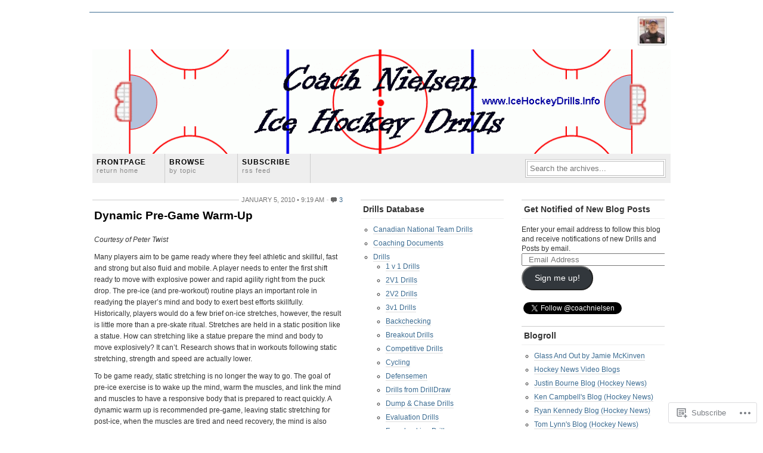

--- FILE ---
content_type: text/html; charset=UTF-8
request_url: https://coachnielsen.wordpress.com/tag/game/
body_size: 22164
content:
<!DOCTYPE html PUBLIC "-//W3C//DTD XHTML 1.0 Transitional//EN"
"http://www.w3.org/TR/xhtml1/DTD/xhtml1-transitional.dtd">
<html xmlns="http://www.w3.org/1999/xhtml" lang="en">
<head profile="http://gmpg.org/xfn/11">
	<meta http-equiv="Content-Type" content="text/html; charset=UTF-8" />
	<title>game | Coach Nielsen&#039;s Ice Hockey Drills</title>
	<link rel="pingback" href="https://coachnielsen.wordpress.com/xmlrpc.php" />
	<meta name='robots' content='max-image-preview:large' />
<meta name="google-site-verification" content="fAxJzPBOIey6Pu6sbW8Uw85aBer-lduNtCDrtmYDnm0" />
<link rel='dns-prefetch' href='//s0.wp.com' />
<link rel="alternate" type="application/rss+xml" title="Coach Nielsen&#039;s Ice Hockey Drills &raquo; Feed" href="https://coachnielsen.wordpress.com/feed/" />
<link rel="alternate" type="application/rss+xml" title="Coach Nielsen&#039;s Ice Hockey Drills &raquo; Comments Feed" href="https://coachnielsen.wordpress.com/comments/feed/" />
<link rel="alternate" type="application/rss+xml" title="Coach Nielsen&#039;s Ice Hockey Drills &raquo; game Tag Feed" href="https://coachnielsen.wordpress.com/tag/game/feed/" />
	<script type="text/javascript">
		/* <![CDATA[ */
		function addLoadEvent(func) {
			var oldonload = window.onload;
			if (typeof window.onload != 'function') {
				window.onload = func;
			} else {
				window.onload = function () {
					oldonload();
					func();
				}
			}
		}
		/* ]]> */
	</script>
	<link crossorigin='anonymous' rel='stylesheet' id='all-css-0-1' href='/wp-content/mu-plugins/likes/jetpack-likes.css?m=1743883414i&cssminify=yes' type='text/css' media='all' />
<style id='wp-emoji-styles-inline-css'>

	img.wp-smiley, img.emoji {
		display: inline !important;
		border: none !important;
		box-shadow: none !important;
		height: 1em !important;
		width: 1em !important;
		margin: 0 0.07em !important;
		vertical-align: -0.1em !important;
		background: none !important;
		padding: 0 !important;
	}
/*# sourceURL=wp-emoji-styles-inline-css */
</style>
<link crossorigin='anonymous' rel='stylesheet' id='all-css-2-1' href='/wp-content/plugins/gutenberg-core/v22.4.0/build/styles/block-library/style.min.css?m=1768935615i&cssminify=yes' type='text/css' media='all' />
<style id='wp-block-library-inline-css'>
.has-text-align-justify {
	text-align:justify;
}
.has-text-align-justify{text-align:justify;}

/*# sourceURL=wp-block-library-inline-css */
</style><style id='global-styles-inline-css'>
:root{--wp--preset--aspect-ratio--square: 1;--wp--preset--aspect-ratio--4-3: 4/3;--wp--preset--aspect-ratio--3-4: 3/4;--wp--preset--aspect-ratio--3-2: 3/2;--wp--preset--aspect-ratio--2-3: 2/3;--wp--preset--aspect-ratio--16-9: 16/9;--wp--preset--aspect-ratio--9-16: 9/16;--wp--preset--color--black: #000000;--wp--preset--color--cyan-bluish-gray: #abb8c3;--wp--preset--color--white: #ffffff;--wp--preset--color--pale-pink: #f78da7;--wp--preset--color--vivid-red: #cf2e2e;--wp--preset--color--luminous-vivid-orange: #ff6900;--wp--preset--color--luminous-vivid-amber: #fcb900;--wp--preset--color--light-green-cyan: #7bdcb5;--wp--preset--color--vivid-green-cyan: #00d084;--wp--preset--color--pale-cyan-blue: #8ed1fc;--wp--preset--color--vivid-cyan-blue: #0693e3;--wp--preset--color--vivid-purple: #9b51e0;--wp--preset--gradient--vivid-cyan-blue-to-vivid-purple: linear-gradient(135deg,rgb(6,147,227) 0%,rgb(155,81,224) 100%);--wp--preset--gradient--light-green-cyan-to-vivid-green-cyan: linear-gradient(135deg,rgb(122,220,180) 0%,rgb(0,208,130) 100%);--wp--preset--gradient--luminous-vivid-amber-to-luminous-vivid-orange: linear-gradient(135deg,rgb(252,185,0) 0%,rgb(255,105,0) 100%);--wp--preset--gradient--luminous-vivid-orange-to-vivid-red: linear-gradient(135deg,rgb(255,105,0) 0%,rgb(207,46,46) 100%);--wp--preset--gradient--very-light-gray-to-cyan-bluish-gray: linear-gradient(135deg,rgb(238,238,238) 0%,rgb(169,184,195) 100%);--wp--preset--gradient--cool-to-warm-spectrum: linear-gradient(135deg,rgb(74,234,220) 0%,rgb(151,120,209) 20%,rgb(207,42,186) 40%,rgb(238,44,130) 60%,rgb(251,105,98) 80%,rgb(254,248,76) 100%);--wp--preset--gradient--blush-light-purple: linear-gradient(135deg,rgb(255,206,236) 0%,rgb(152,150,240) 100%);--wp--preset--gradient--blush-bordeaux: linear-gradient(135deg,rgb(254,205,165) 0%,rgb(254,45,45) 50%,rgb(107,0,62) 100%);--wp--preset--gradient--luminous-dusk: linear-gradient(135deg,rgb(255,203,112) 0%,rgb(199,81,192) 50%,rgb(65,88,208) 100%);--wp--preset--gradient--pale-ocean: linear-gradient(135deg,rgb(255,245,203) 0%,rgb(182,227,212) 50%,rgb(51,167,181) 100%);--wp--preset--gradient--electric-grass: linear-gradient(135deg,rgb(202,248,128) 0%,rgb(113,206,126) 100%);--wp--preset--gradient--midnight: linear-gradient(135deg,rgb(2,3,129) 0%,rgb(40,116,252) 100%);--wp--preset--font-size--small: 13px;--wp--preset--font-size--medium: 20px;--wp--preset--font-size--large: 36px;--wp--preset--font-size--x-large: 42px;--wp--preset--font-family--albert-sans: 'Albert Sans', sans-serif;--wp--preset--font-family--alegreya: Alegreya, serif;--wp--preset--font-family--arvo: Arvo, serif;--wp--preset--font-family--bodoni-moda: 'Bodoni Moda', serif;--wp--preset--font-family--bricolage-grotesque: 'Bricolage Grotesque', sans-serif;--wp--preset--font-family--cabin: Cabin, sans-serif;--wp--preset--font-family--chivo: Chivo, sans-serif;--wp--preset--font-family--commissioner: Commissioner, sans-serif;--wp--preset--font-family--cormorant: Cormorant, serif;--wp--preset--font-family--courier-prime: 'Courier Prime', monospace;--wp--preset--font-family--crimson-pro: 'Crimson Pro', serif;--wp--preset--font-family--dm-mono: 'DM Mono', monospace;--wp--preset--font-family--dm-sans: 'DM Sans', sans-serif;--wp--preset--font-family--dm-serif-display: 'DM Serif Display', serif;--wp--preset--font-family--domine: Domine, serif;--wp--preset--font-family--eb-garamond: 'EB Garamond', serif;--wp--preset--font-family--epilogue: Epilogue, sans-serif;--wp--preset--font-family--fahkwang: Fahkwang, sans-serif;--wp--preset--font-family--figtree: Figtree, sans-serif;--wp--preset--font-family--fira-sans: 'Fira Sans', sans-serif;--wp--preset--font-family--fjalla-one: 'Fjalla One', sans-serif;--wp--preset--font-family--fraunces: Fraunces, serif;--wp--preset--font-family--gabarito: Gabarito, system-ui;--wp--preset--font-family--ibm-plex-mono: 'IBM Plex Mono', monospace;--wp--preset--font-family--ibm-plex-sans: 'IBM Plex Sans', sans-serif;--wp--preset--font-family--ibarra-real-nova: 'Ibarra Real Nova', serif;--wp--preset--font-family--instrument-serif: 'Instrument Serif', serif;--wp--preset--font-family--inter: Inter, sans-serif;--wp--preset--font-family--josefin-sans: 'Josefin Sans', sans-serif;--wp--preset--font-family--jost: Jost, sans-serif;--wp--preset--font-family--libre-baskerville: 'Libre Baskerville', serif;--wp--preset--font-family--libre-franklin: 'Libre Franklin', sans-serif;--wp--preset--font-family--literata: Literata, serif;--wp--preset--font-family--lora: Lora, serif;--wp--preset--font-family--merriweather: Merriweather, serif;--wp--preset--font-family--montserrat: Montserrat, sans-serif;--wp--preset--font-family--newsreader: Newsreader, serif;--wp--preset--font-family--noto-sans-mono: 'Noto Sans Mono', sans-serif;--wp--preset--font-family--nunito: Nunito, sans-serif;--wp--preset--font-family--open-sans: 'Open Sans', sans-serif;--wp--preset--font-family--overpass: Overpass, sans-serif;--wp--preset--font-family--pt-serif: 'PT Serif', serif;--wp--preset--font-family--petrona: Petrona, serif;--wp--preset--font-family--piazzolla: Piazzolla, serif;--wp--preset--font-family--playfair-display: 'Playfair Display', serif;--wp--preset--font-family--plus-jakarta-sans: 'Plus Jakarta Sans', sans-serif;--wp--preset--font-family--poppins: Poppins, sans-serif;--wp--preset--font-family--raleway: Raleway, sans-serif;--wp--preset--font-family--roboto: Roboto, sans-serif;--wp--preset--font-family--roboto-slab: 'Roboto Slab', serif;--wp--preset--font-family--rubik: Rubik, sans-serif;--wp--preset--font-family--rufina: Rufina, serif;--wp--preset--font-family--sora: Sora, sans-serif;--wp--preset--font-family--source-sans-3: 'Source Sans 3', sans-serif;--wp--preset--font-family--source-serif-4: 'Source Serif 4', serif;--wp--preset--font-family--space-mono: 'Space Mono', monospace;--wp--preset--font-family--syne: Syne, sans-serif;--wp--preset--font-family--texturina: Texturina, serif;--wp--preset--font-family--urbanist: Urbanist, sans-serif;--wp--preset--font-family--work-sans: 'Work Sans', sans-serif;--wp--preset--spacing--20: 0.44rem;--wp--preset--spacing--30: 0.67rem;--wp--preset--spacing--40: 1rem;--wp--preset--spacing--50: 1.5rem;--wp--preset--spacing--60: 2.25rem;--wp--preset--spacing--70: 3.38rem;--wp--preset--spacing--80: 5.06rem;--wp--preset--shadow--natural: 6px 6px 9px rgba(0, 0, 0, 0.2);--wp--preset--shadow--deep: 12px 12px 50px rgba(0, 0, 0, 0.4);--wp--preset--shadow--sharp: 6px 6px 0px rgba(0, 0, 0, 0.2);--wp--preset--shadow--outlined: 6px 6px 0px -3px rgb(255, 255, 255), 6px 6px rgb(0, 0, 0);--wp--preset--shadow--crisp: 6px 6px 0px rgb(0, 0, 0);}:where(body) { margin: 0; }:where(.is-layout-flex){gap: 0.5em;}:where(.is-layout-grid){gap: 0.5em;}body .is-layout-flex{display: flex;}.is-layout-flex{flex-wrap: wrap;align-items: center;}.is-layout-flex > :is(*, div){margin: 0;}body .is-layout-grid{display: grid;}.is-layout-grid > :is(*, div){margin: 0;}body{padding-top: 0px;padding-right: 0px;padding-bottom: 0px;padding-left: 0px;}:root :where(.wp-element-button, .wp-block-button__link){background-color: #32373c;border-width: 0;color: #fff;font-family: inherit;font-size: inherit;font-style: inherit;font-weight: inherit;letter-spacing: inherit;line-height: inherit;padding-top: calc(0.667em + 2px);padding-right: calc(1.333em + 2px);padding-bottom: calc(0.667em + 2px);padding-left: calc(1.333em + 2px);text-decoration: none;text-transform: inherit;}.has-black-color{color: var(--wp--preset--color--black) !important;}.has-cyan-bluish-gray-color{color: var(--wp--preset--color--cyan-bluish-gray) !important;}.has-white-color{color: var(--wp--preset--color--white) !important;}.has-pale-pink-color{color: var(--wp--preset--color--pale-pink) !important;}.has-vivid-red-color{color: var(--wp--preset--color--vivid-red) !important;}.has-luminous-vivid-orange-color{color: var(--wp--preset--color--luminous-vivid-orange) !important;}.has-luminous-vivid-amber-color{color: var(--wp--preset--color--luminous-vivid-amber) !important;}.has-light-green-cyan-color{color: var(--wp--preset--color--light-green-cyan) !important;}.has-vivid-green-cyan-color{color: var(--wp--preset--color--vivid-green-cyan) !important;}.has-pale-cyan-blue-color{color: var(--wp--preset--color--pale-cyan-blue) !important;}.has-vivid-cyan-blue-color{color: var(--wp--preset--color--vivid-cyan-blue) !important;}.has-vivid-purple-color{color: var(--wp--preset--color--vivid-purple) !important;}.has-black-background-color{background-color: var(--wp--preset--color--black) !important;}.has-cyan-bluish-gray-background-color{background-color: var(--wp--preset--color--cyan-bluish-gray) !important;}.has-white-background-color{background-color: var(--wp--preset--color--white) !important;}.has-pale-pink-background-color{background-color: var(--wp--preset--color--pale-pink) !important;}.has-vivid-red-background-color{background-color: var(--wp--preset--color--vivid-red) !important;}.has-luminous-vivid-orange-background-color{background-color: var(--wp--preset--color--luminous-vivid-orange) !important;}.has-luminous-vivid-amber-background-color{background-color: var(--wp--preset--color--luminous-vivid-amber) !important;}.has-light-green-cyan-background-color{background-color: var(--wp--preset--color--light-green-cyan) !important;}.has-vivid-green-cyan-background-color{background-color: var(--wp--preset--color--vivid-green-cyan) !important;}.has-pale-cyan-blue-background-color{background-color: var(--wp--preset--color--pale-cyan-blue) !important;}.has-vivid-cyan-blue-background-color{background-color: var(--wp--preset--color--vivid-cyan-blue) !important;}.has-vivid-purple-background-color{background-color: var(--wp--preset--color--vivid-purple) !important;}.has-black-border-color{border-color: var(--wp--preset--color--black) !important;}.has-cyan-bluish-gray-border-color{border-color: var(--wp--preset--color--cyan-bluish-gray) !important;}.has-white-border-color{border-color: var(--wp--preset--color--white) !important;}.has-pale-pink-border-color{border-color: var(--wp--preset--color--pale-pink) !important;}.has-vivid-red-border-color{border-color: var(--wp--preset--color--vivid-red) !important;}.has-luminous-vivid-orange-border-color{border-color: var(--wp--preset--color--luminous-vivid-orange) !important;}.has-luminous-vivid-amber-border-color{border-color: var(--wp--preset--color--luminous-vivid-amber) !important;}.has-light-green-cyan-border-color{border-color: var(--wp--preset--color--light-green-cyan) !important;}.has-vivid-green-cyan-border-color{border-color: var(--wp--preset--color--vivid-green-cyan) !important;}.has-pale-cyan-blue-border-color{border-color: var(--wp--preset--color--pale-cyan-blue) !important;}.has-vivid-cyan-blue-border-color{border-color: var(--wp--preset--color--vivid-cyan-blue) !important;}.has-vivid-purple-border-color{border-color: var(--wp--preset--color--vivid-purple) !important;}.has-vivid-cyan-blue-to-vivid-purple-gradient-background{background: var(--wp--preset--gradient--vivid-cyan-blue-to-vivid-purple) !important;}.has-light-green-cyan-to-vivid-green-cyan-gradient-background{background: var(--wp--preset--gradient--light-green-cyan-to-vivid-green-cyan) !important;}.has-luminous-vivid-amber-to-luminous-vivid-orange-gradient-background{background: var(--wp--preset--gradient--luminous-vivid-amber-to-luminous-vivid-orange) !important;}.has-luminous-vivid-orange-to-vivid-red-gradient-background{background: var(--wp--preset--gradient--luminous-vivid-orange-to-vivid-red) !important;}.has-very-light-gray-to-cyan-bluish-gray-gradient-background{background: var(--wp--preset--gradient--very-light-gray-to-cyan-bluish-gray) !important;}.has-cool-to-warm-spectrum-gradient-background{background: var(--wp--preset--gradient--cool-to-warm-spectrum) !important;}.has-blush-light-purple-gradient-background{background: var(--wp--preset--gradient--blush-light-purple) !important;}.has-blush-bordeaux-gradient-background{background: var(--wp--preset--gradient--blush-bordeaux) !important;}.has-luminous-dusk-gradient-background{background: var(--wp--preset--gradient--luminous-dusk) !important;}.has-pale-ocean-gradient-background{background: var(--wp--preset--gradient--pale-ocean) !important;}.has-electric-grass-gradient-background{background: var(--wp--preset--gradient--electric-grass) !important;}.has-midnight-gradient-background{background: var(--wp--preset--gradient--midnight) !important;}.has-small-font-size{font-size: var(--wp--preset--font-size--small) !important;}.has-medium-font-size{font-size: var(--wp--preset--font-size--medium) !important;}.has-large-font-size{font-size: var(--wp--preset--font-size--large) !important;}.has-x-large-font-size{font-size: var(--wp--preset--font-size--x-large) !important;}.has-albert-sans-font-family{font-family: var(--wp--preset--font-family--albert-sans) !important;}.has-alegreya-font-family{font-family: var(--wp--preset--font-family--alegreya) !important;}.has-arvo-font-family{font-family: var(--wp--preset--font-family--arvo) !important;}.has-bodoni-moda-font-family{font-family: var(--wp--preset--font-family--bodoni-moda) !important;}.has-bricolage-grotesque-font-family{font-family: var(--wp--preset--font-family--bricolage-grotesque) !important;}.has-cabin-font-family{font-family: var(--wp--preset--font-family--cabin) !important;}.has-chivo-font-family{font-family: var(--wp--preset--font-family--chivo) !important;}.has-commissioner-font-family{font-family: var(--wp--preset--font-family--commissioner) !important;}.has-cormorant-font-family{font-family: var(--wp--preset--font-family--cormorant) !important;}.has-courier-prime-font-family{font-family: var(--wp--preset--font-family--courier-prime) !important;}.has-crimson-pro-font-family{font-family: var(--wp--preset--font-family--crimson-pro) !important;}.has-dm-mono-font-family{font-family: var(--wp--preset--font-family--dm-mono) !important;}.has-dm-sans-font-family{font-family: var(--wp--preset--font-family--dm-sans) !important;}.has-dm-serif-display-font-family{font-family: var(--wp--preset--font-family--dm-serif-display) !important;}.has-domine-font-family{font-family: var(--wp--preset--font-family--domine) !important;}.has-eb-garamond-font-family{font-family: var(--wp--preset--font-family--eb-garamond) !important;}.has-epilogue-font-family{font-family: var(--wp--preset--font-family--epilogue) !important;}.has-fahkwang-font-family{font-family: var(--wp--preset--font-family--fahkwang) !important;}.has-figtree-font-family{font-family: var(--wp--preset--font-family--figtree) !important;}.has-fira-sans-font-family{font-family: var(--wp--preset--font-family--fira-sans) !important;}.has-fjalla-one-font-family{font-family: var(--wp--preset--font-family--fjalla-one) !important;}.has-fraunces-font-family{font-family: var(--wp--preset--font-family--fraunces) !important;}.has-gabarito-font-family{font-family: var(--wp--preset--font-family--gabarito) !important;}.has-ibm-plex-mono-font-family{font-family: var(--wp--preset--font-family--ibm-plex-mono) !important;}.has-ibm-plex-sans-font-family{font-family: var(--wp--preset--font-family--ibm-plex-sans) !important;}.has-ibarra-real-nova-font-family{font-family: var(--wp--preset--font-family--ibarra-real-nova) !important;}.has-instrument-serif-font-family{font-family: var(--wp--preset--font-family--instrument-serif) !important;}.has-inter-font-family{font-family: var(--wp--preset--font-family--inter) !important;}.has-josefin-sans-font-family{font-family: var(--wp--preset--font-family--josefin-sans) !important;}.has-jost-font-family{font-family: var(--wp--preset--font-family--jost) !important;}.has-libre-baskerville-font-family{font-family: var(--wp--preset--font-family--libre-baskerville) !important;}.has-libre-franklin-font-family{font-family: var(--wp--preset--font-family--libre-franklin) !important;}.has-literata-font-family{font-family: var(--wp--preset--font-family--literata) !important;}.has-lora-font-family{font-family: var(--wp--preset--font-family--lora) !important;}.has-merriweather-font-family{font-family: var(--wp--preset--font-family--merriweather) !important;}.has-montserrat-font-family{font-family: var(--wp--preset--font-family--montserrat) !important;}.has-newsreader-font-family{font-family: var(--wp--preset--font-family--newsreader) !important;}.has-noto-sans-mono-font-family{font-family: var(--wp--preset--font-family--noto-sans-mono) !important;}.has-nunito-font-family{font-family: var(--wp--preset--font-family--nunito) !important;}.has-open-sans-font-family{font-family: var(--wp--preset--font-family--open-sans) !important;}.has-overpass-font-family{font-family: var(--wp--preset--font-family--overpass) !important;}.has-pt-serif-font-family{font-family: var(--wp--preset--font-family--pt-serif) !important;}.has-petrona-font-family{font-family: var(--wp--preset--font-family--petrona) !important;}.has-piazzolla-font-family{font-family: var(--wp--preset--font-family--piazzolla) !important;}.has-playfair-display-font-family{font-family: var(--wp--preset--font-family--playfair-display) !important;}.has-plus-jakarta-sans-font-family{font-family: var(--wp--preset--font-family--plus-jakarta-sans) !important;}.has-poppins-font-family{font-family: var(--wp--preset--font-family--poppins) !important;}.has-raleway-font-family{font-family: var(--wp--preset--font-family--raleway) !important;}.has-roboto-font-family{font-family: var(--wp--preset--font-family--roboto) !important;}.has-roboto-slab-font-family{font-family: var(--wp--preset--font-family--roboto-slab) !important;}.has-rubik-font-family{font-family: var(--wp--preset--font-family--rubik) !important;}.has-rufina-font-family{font-family: var(--wp--preset--font-family--rufina) !important;}.has-sora-font-family{font-family: var(--wp--preset--font-family--sora) !important;}.has-source-sans-3-font-family{font-family: var(--wp--preset--font-family--source-sans-3) !important;}.has-source-serif-4-font-family{font-family: var(--wp--preset--font-family--source-serif-4) !important;}.has-space-mono-font-family{font-family: var(--wp--preset--font-family--space-mono) !important;}.has-syne-font-family{font-family: var(--wp--preset--font-family--syne) !important;}.has-texturina-font-family{font-family: var(--wp--preset--font-family--texturina) !important;}.has-urbanist-font-family{font-family: var(--wp--preset--font-family--urbanist) !important;}.has-work-sans-font-family{font-family: var(--wp--preset--font-family--work-sans) !important;}
/*# sourceURL=global-styles-inline-css */
</style>

<style id='classic-theme-styles-inline-css'>
.wp-block-button__link{background-color:#32373c;border-radius:9999px;box-shadow:none;color:#fff;font-size:1.125em;padding:calc(.667em + 2px) calc(1.333em + 2px);text-decoration:none}.wp-block-file__button{background:#32373c;color:#fff}.wp-block-accordion-heading{margin:0}.wp-block-accordion-heading__toggle{background-color:inherit!important;color:inherit!important}.wp-block-accordion-heading__toggle:not(:focus-visible){outline:none}.wp-block-accordion-heading__toggle:focus,.wp-block-accordion-heading__toggle:hover{background-color:inherit!important;border:none;box-shadow:none;color:inherit;padding:var(--wp--preset--spacing--20,1em) 0;text-decoration:none}.wp-block-accordion-heading__toggle:focus-visible{outline:auto;outline-offset:0}
/*# sourceURL=/wp-content/plugins/gutenberg-core/v22.4.0/build/styles/block-library/classic.min.css */
</style>
<link crossorigin='anonymous' rel='stylesheet' id='all-css-4-1' href='/_static/??-eJyFkN1uwjAMhV9orlWKgF0gnqVNTfCWNFHsjPH2GBB/mtTdWLZ1Ph/beMzg0qQ0KeZQPU+CLg0huW/BRdNumhaEYw4EhX6aJY4s+lCA6ClQ40Q+8GVQrPCcVcj6Mfd6UUQauadA0WRz2JFHT2q43HNQ+p1HstnAMORCImAxco2gB/OSP9ytjbkO6AuPsE+uCv57TSG721vqr5s9yznIUwL7Vq+cprcC9qHnckF3cduul+3qs+u6xdcZP+yWGQ==&cssminify=yes' type='text/css' media='all' />
<link crossorigin='anonymous' rel='stylesheet' id='print-css-5-1' href='/wp-content/mu-plugins/global-print/global-print.css?m=1465851035i&cssminify=yes' type='text/css' media='print' />
<style id='jetpack-global-styles-frontend-style-inline-css'>
:root { --font-headings: unset; --font-base: unset; --font-headings-default: -apple-system,BlinkMacSystemFont,"Segoe UI",Roboto,Oxygen-Sans,Ubuntu,Cantarell,"Helvetica Neue",sans-serif; --font-base-default: -apple-system,BlinkMacSystemFont,"Segoe UI",Roboto,Oxygen-Sans,Ubuntu,Cantarell,"Helvetica Neue",sans-serif;}
/*# sourceURL=jetpack-global-styles-frontend-style-inline-css */
</style>
<link crossorigin='anonymous' rel='stylesheet' id='all-css-8-1' href='/_static/??-eJyNjcsKAjEMRX/IGtQZBxfip0hMS9sxTYppGfx7H7gRN+7ugcs5sFRHKi1Ig9Jd5R6zGMyhVaTrh8G6QFHfORhYwlvw6P39PbPENZmt4G/ROQuBKWVkxxrVvuBH1lIoz2waILJekF+HUzlupnG3nQ77YZwfuRJIaQ==&cssminify=yes' type='text/css' media='all' />
<script type="text/javascript" id="wpcom-actionbar-placeholder-js-extra">
/* <![CDATA[ */
var actionbardata = {"siteID":"9293489","postID":"0","siteURL":"https://coachnielsen.wordpress.com","xhrURL":"https://coachnielsen.wordpress.com/wp-admin/admin-ajax.php","nonce":"dabdc66892","isLoggedIn":"","statusMessage":"","subsEmailDefault":"instantly","proxyScriptUrl":"https://s0.wp.com/wp-content/js/wpcom-proxy-request.js?m=1513050504i&amp;ver=20211021","i18n":{"followedText":"New posts from this site will now appear in your \u003Ca href=\"https://wordpress.com/reader\"\u003EReader\u003C/a\u003E","foldBar":"Collapse this bar","unfoldBar":"Expand this bar","shortLinkCopied":"Shortlink copied to clipboard."}};
//# sourceURL=wpcom-actionbar-placeholder-js-extra
/* ]]> */
</script>
<script type="text/javascript" id="jetpack-mu-wpcom-settings-js-before">
/* <![CDATA[ */
var JETPACK_MU_WPCOM_SETTINGS = {"assetsUrl":"https://s0.wp.com/wp-content/mu-plugins/jetpack-mu-wpcom-plugin/sun/jetpack_vendor/automattic/jetpack-mu-wpcom/src/build/"};
//# sourceURL=jetpack-mu-wpcom-settings-js-before
/* ]]> */
</script>
<script crossorigin='anonymous' type='text/javascript'  src='/_static/??-eJzTLy/QTc7PK0nNK9HPKtYvyinRLSjKr6jUyyrW0QfKZeYl55SmpBaDJLMKS1OLKqGUXm5mHkFFurmZ6UWJJalQxfa5tobmRgamxgZmFpZZACbyLJI='></script>
<script type="text/javascript" id="rlt-proxy-js-after">
/* <![CDATA[ */
	rltInitialize( {"token":null,"iframeOrigins":["https:\/\/widgets.wp.com"]} );
//# sourceURL=rlt-proxy-js-after
/* ]]> */
</script>
<link rel="EditURI" type="application/rsd+xml" title="RSD" href="https://coachnielsen.wordpress.com/xmlrpc.php?rsd" />
<meta name="generator" content="WordPress.com" />

<!-- Jetpack Open Graph Tags -->
<meta property="og:type" content="website" />
<meta property="og:title" content="game &#8211; Coach Nielsen&#039;s Ice Hockey Drills" />
<meta property="og:url" content="https://coachnielsen.wordpress.com/tag/game/" />
<meta property="og:site_name" content="Coach Nielsen&#039;s Ice Hockey Drills" />
<meta property="og:image" content="https://secure.gravatar.com/blavatar/317dea1645daccf41b0e3c2c64b5af68dbf0fc7399260650975879cfa75b5b79?s=200&#038;ts=1769520714" />
<meta property="og:image:width" content="200" />
<meta property="og:image:height" content="200" />
<meta property="og:image:alt" content="" />
<meta property="og:locale" content="en_US" />
<meta property="fb:app_id" content="249643311490" />
<meta name="twitter:creator" content="@CoachNielsen" />
<meta name="twitter:site" content="@CoachNielsen" />

<!-- End Jetpack Open Graph Tags -->
<link rel="shortcut icon" type="image/x-icon" href="https://secure.gravatar.com/blavatar/317dea1645daccf41b0e3c2c64b5af68dbf0fc7399260650975879cfa75b5b79?s=32" sizes="16x16" />
<link rel="icon" type="image/x-icon" href="https://secure.gravatar.com/blavatar/317dea1645daccf41b0e3c2c64b5af68dbf0fc7399260650975879cfa75b5b79?s=32" sizes="16x16" />
<link rel="apple-touch-icon" href="https://secure.gravatar.com/blavatar/317dea1645daccf41b0e3c2c64b5af68dbf0fc7399260650975879cfa75b5b79?s=114" />
<link rel='openid.server' href='https://coachnielsen.wordpress.com/?openidserver=1' />
<link rel='openid.delegate' href='https://coachnielsen.wordpress.com/' />
<link rel="search" type="application/opensearchdescription+xml" href="https://coachnielsen.wordpress.com/osd.xml" title="Coach Nielsen&#039;s Ice Hockey Drills" />
<link rel="search" type="application/opensearchdescription+xml" href="https://s1.wp.com/opensearch.xml" title="WordPress.com" />
		<style id="wpcom-hotfix-masterbar-style">
			@media screen and (min-width: 783px) {
				#wpadminbar .quicklinks li#wp-admin-bar-my-account.with-avatar > a img {
					margin-top: 5px;
				}
			}
		</style>
		<script type="text/javascript" id="webfont-output">
  
  WebFontConfig = {"typekit":{"id":"hwz3bxu"}};
  (function() {
    var wf = document.createElement('script');
    wf.src = ('https:' == document.location.protocol ? 'https' : 'http') +
      '://ajax.googleapis.com/ajax/libs/webfont/1/webfont.js';
    wf.type = 'text/javascript';
    wf.async = 'true';
    var s = document.getElementsByTagName('script')[0];
    s.parentNode.insertBefore(wf, s);
	})();
</script>		<style type="text/css">
			.recentcomments a {
				display: inline !important;
				padding: 0 !important;
				margin: 0 !important;
			}

			table.recentcommentsavatartop img.avatar, table.recentcommentsavatarend img.avatar {
				border: 0px;
				margin: 0;
			}

			table.recentcommentsavatartop a, table.recentcommentsavatarend a {
				border: 0px !important;
				background-color: transparent !important;
			}

			td.recentcommentsavatarend, td.recentcommentsavatartop {
				padding: 0px 0px 1px 0px;
				margin: 0px;
			}

			td.recentcommentstextend {
				border: none !important;
				padding: 0px 0px 2px 10px;
			}

			.rtl td.recentcommentstextend {
				padding: 0px 10px 2px 0px;
			}

			td.recentcommentstexttop {
				border: none;
				padding: 0px 0px 0px 10px;
			}

			.rtl td.recentcommentstexttop {
				padding: 0px 10px 0px 0px;
			}
		</style>
		<meta name="description" content="Posts about game written by Coach Nielsen" />
	<style type="text/css">
	#header-image {
		clear: both;
		display: block;
	}
			#masthead h1 a,
		#authorIntro {
			color: #ffffff !important;
		}
		</style>
<link crossorigin='anonymous' rel='stylesheet' id='all-css-0-3' href='/wp-content/mu-plugins/jetpack-plugin/sun/_inc/build/subscriptions/subscriptions.min.css?m=1753981412i&cssminify=yes' type='text/css' media='all' />
</head>
<body class="archive tag tag-game tag-1221 wp-theme-pubgrid-focus customizer-styles-applied jetpack-reblog-enabled">
<div id="wrapper">

	<div id="masthead" class="fix">
		<h1><a href="https://coachnielsen.wordpress.com/">Coach Nielsen&#039;s Ice Hockey Drills</a></h1>
		<div id="blogLead">
							<img src="https://secure.gravatar.com/blavatar/317dea1645daccf41b0e3c2c64b5af68dbf0fc7399260650975879cfa75b5b79?s=48&#038;ts=1769520714" alt=""/>
						<p id="authorIntro">www.IceHockeyDrills.info</p>
		</div>
	</div>

		<a class="home-link" href="https://coachnielsen.wordpress.com/">
		<img id="header-image" src="https://coachnielsen.wordpress.com/wp-content/uploads/2013/04/cropped-header3.gif" width="970" height="175" alt="" />
	</a>
	
	<div class="navStripWrapper">

	<ul class="nav fix">
		<li><a href="https://coachnielsen.wordpress.com/" title="Return to the the frontpage">Frontpage<br /><span>Return home</span></a></li>
		<li><a id="triggerCatID" href="#" title="Show categories">Browse<br /><span>By topic</span></a></li>
		<li class="last"><a href="https://coachnielsen.wordpress.com/feed/" title="Subscribe to the main feed via RSS">Subscribe<br /><span>RSS feed</span></a></li>
		<li id="searchBar">
			<div>
	<form method="get" id="searchForm" action="https://coachnielsen.wordpress.com/">
	<span><input type="text" value="Search the archives..." onfocus="if (this.value == 'Search the archives...') {this.value = '';}" onblur="if (this.value == '') {this.value = 'Search the archives...';}" name="s" id="s" /></span>
	</form>
</div>		</li>
	</ul>

	<div id="headerStrip" class="toggleCategories fix" style="display: none;">
		<ul class="fix">
			<li class="cat-item cat-item-13926"><a href="https://coachnielsen.wordpress.com/category/coaching/">coaching</a>
</li>
	<li class="cat-item cat-item-56231"><a href="https://coachnielsen.wordpress.com/category/conditioning/">Conditioning</a>
</li>
	<li class="cat-item cat-item-16888"><a href="https://coachnielsen.wordpress.com/category/defense/">Defense</a>
</li>
	<li class="cat-item cat-item-175194"><a href="https://coachnielsen.wordpress.com/category/drills/">Drills</a>
<ul class='children'>
	<li class="cat-item cat-item-25120509"><a href="https://coachnielsen.wordpress.com/category/drills/1-x-1-2-x-1-3-x-1/">1 x 1 &#8211; 2 x 1 &#8211; 3 x 1</a>
</li>
	<li class="cat-item cat-item-167269"><a href="https://coachnielsen.wordpress.com/category/drills/breakout/">Breakout</a>
</li>
	<li class="cat-item cat-item-593054"><a href="https://coachnielsen.wordpress.com/category/drills/checking/">Checking</a>
</li>
	<li class="cat-item cat-item-6862328"><a href="https://coachnielsen.wordpress.com/category/drills/conditioning-drills/">Conditioning</a>
</li>
	<li class="cat-item cat-item-1676"><a href="https://coachnielsen.wordpress.com/category/drills/cycling/">Cycling</a>
</li>
	<li class="cat-item cat-item-1091357"><a href="https://coachnielsen.wordpress.com/category/drills/defensemen/">Defensemen</a>
</li>
	<li class="cat-item cat-item-48392"><a href="https://coachnielsen.wordpress.com/category/drills/forwards/">Forwards</a>
</li>
	<li class="cat-item cat-item-5153013"><a href="https://coachnielsen.wordpress.com/category/drills/goaltender/">Goaltender</a>
</li>
	<li class="cat-item cat-item-28536"><a href="https://coachnielsen.wordpress.com/category/drills/passing/">Passing</a>
</li>
	<li class="cat-item cat-item-41243"><a href="https://coachnielsen.wordpress.com/category/drills/shooting/">Shooting</a>
</li>
	<li class="cat-item cat-item-28411"><a href="https://coachnielsen.wordpress.com/category/drills/skating/">Skating</a>
</li>
	<li class="cat-item cat-item-840481"><a href="https://coachnielsen.wordpress.com/category/drills/stick-handling/">Stick Handling</a>
</li>
	<li class="cat-item cat-item-13231"><a href="https://coachnielsen.wordpress.com/category/drills/transition/">Transition</a>
</li>
	<li class="cat-item cat-item-3780075"><a href="https://coachnielsen.wordpress.com/category/drills/warm-up-drills/">Warm-Up</a>
</li>
</ul>
</li>
	<li class="cat-item cat-item-54"><a href="https://coachnielsen.wordpress.com/category/general/">General</a>
</li>
	<li class="cat-item cat-item-147865326"><a href="https://coachnielsen.wordpress.com/category/halfice/">HalfIce</a>
</li>
	<li class="cat-item cat-item-1677"><a href="https://coachnielsen.wordpress.com/category/nutrition/">Nutrition</a>
</li>
	<li class="cat-item cat-item-1091379"><a href="https://coachnielsen.wordpress.com/category/penalty-kill/">Penalty Kill</a>
</li>
	<li class="cat-item cat-item-24361"><a href="https://coachnielsen.wordpress.com/category/practice/">Practice</a>
</li>
	<li class="cat-item cat-item-28686489"><a href="https://coachnielsen.wordpress.com/category/small-area-games/">Small Area Games</a>
</li>
	<li class="cat-item cat-item-5849"><a href="https://coachnielsen.wordpress.com/category/statistics/">statistics</a>
</li>
	<li class="cat-item cat-item-3384"><a href="https://coachnielsen.wordpress.com/category/systems/">Systems</a>
<ul class='children'>
	<li class="cat-item cat-item-5269707"><a href="https://coachnielsen.wordpress.com/category/systems/defense-systems/">Defense</a>
</li>
	<li class="cat-item cat-item-25120685"><a href="https://coachnielsen.wordpress.com/category/systems/forecheck-systems/">Forecheck</a>
</li>
	<li class="cat-item cat-item-25120717"><a href="https://coachnielsen.wordpress.com/category/systems/offense-systems/">Offense</a>
</li>
	<li class="cat-item cat-item-1091377"><a href="https://coachnielsen.wordpress.com/category/systems/power-play/">Power Play</a>
</li>
</ul>
</li>
	<li class="cat-item cat-item-1"><a href="https://coachnielsen.wordpress.com/category/uncategorized/">Uncategorized</a>
</li>
		</ul>
	</div>

</div><div id="filler" class="fix">
	<div id="mainColumn">
				<div id="post-899" class="post-899 post type-post status-publish format-standard hentry category-coaching category-conditioning category-general tag-game tag-hockey tag-pre-game tag-warm-up">
			<div class="postMeta">
				<p class="container">
					<span class="date">January 5, 2010 &bull; 9:19 am</span>
					<span class="comments"><a href="https://coachnielsen.wordpress.com/2010/01/05/dynamic-pre-game-warm-up/#comments">3</a></span>
				</p>
			</div>
			<h2 class="entry-title"><a href="https://coachnielsen.wordpress.com/2010/01/05/dynamic-pre-game-warm-up/" title="Dynamic Pre-Game Warm-Up">Dynamic Pre-Game Warm-Up</a></h2>
			<div class="entry">
				<p><em>Courtesy of Peter Twist</em></p>
<p>Many players aim to be game ready where they feel athletic and skillful, fast and strong but also fluid and mobile. A player needs to enter the first shift ready to move with explosive power and rapid agility right from the puck drop. The pre-ice (and pre-workout) routine plays an important role in readying the player’s mind and body to exert best efforts skillfully. Historically, players would do a few brief on-ice stretches, however, the result is little more than a pre-skate ritual. Stretches are held in a static position like a statue. How can stretching like a statue prepare the mind and body to move explosively? It can’t. Research shows that in workouts following static stretching, strength and speed are actually lower.</p>
<p>To be game ready, static stretching is no longer the way to go. The goal of pre-ice exercise is to wake up the mind, warm the muscles, and link the mind and muscles to have a responsive body that is prepared to react quickly. A dynamic warm up is recommended pre-game, leaving static stretching for post-ice, when the muscles are tired and need recovery, the mind is also fatigued, and is ready to shut down and relax.</p>
<p>The more than 600 muscles in our body are the ‘hard drive’ with the brain and all of the nerves that connect the mind to the muscles acting like the body’s ‘software’. To prepare to move explosively and skillfully, both the software and the hard drive need to be turned on and warmed up. This is best achieved through balance, movement and strength exercises in a planned dynamic warm up that follows a number of progressive steps.</p>
<p>Use the dressing room, lobby, hallway, Zamboni bay, or any other location you can secure that provides space for movement. Players can warm up half dressed to minimize the time delay between warming up and stepping on the ice. A useful dynamic warm up should last at least 12 minutes and could be as long as 30 minutes. The end goal is for the player to be warm, a little sweaty, mind pumped up and ready to go. The whole body should feel awake and athletic but not fatigued.</p>
<p>The program starts with balance drills for a low impact method to activate many muscles and turn on the mind. These drills safely challenge the small stabilizer muscles key to reaction and physical confrontations. Balance brings focus. Players must think and concentrate to coordinate their bodies through each drill.</p>
<p>Next players go through specific movement skills where they move large muscle groups through slow, linear movements and progress toward faster, more dynamic multidirectional movements that require more thought. My athletes begin by walking up on their toes to wake up the calf muscles and ankles. Exercises move up the body until each muscle group has been worked. Add straight line movements, and then progress through angled patterns, lateral movement, and crossovers before advancing to multidirectional agility drills. This adds quick feet, stop and starts and reactive demands.</p>
<p>Finish with whole body strength exercises to help link the body together, activate muscles from toes to fingertips, and sequence the muscles in the order they will need to fire for shooting and body checking. It is valuable to step on the ice feeling strong and durable. Exercises could include wide body weight squats, standing partner stick pushes, standing stick pulls and standing partner ward offs. Initiate each rep from the legs and follow through with the upper body, engaging the trunk so the core is ready to be strong.</p>
<p>Coaches and athletes are encouraged to develop a dynamic warm up and use it before a practice to determine its effectiveness. A dynamic warm up routine gives players the confidence to jump into a game with a winning attitude.</p>
<p>Peter Twist, 11-year NHL Conditioning Coach, is now President of Twist Conditioning Inc., a company that provides franchised Sport Conditioning Centres, hockey training products and home study coach education. Check out <a href="www.sportconditioning.com">www.sportconditioning.com</a></p>
<div id="jp-post-flair" class="sharedaddy sd-like-enabled sd-sharing-enabled"><div class="sharedaddy sd-sharing-enabled"><div class="robots-nocontent sd-block sd-social sd-social-icon sd-sharing"><h3 class="sd-title">Share this:</h3><div class="sd-content"><ul><li class="share-print"><a rel="nofollow noopener noreferrer"
				data-shared="sharing-print-899"
				class="share-print sd-button share-icon no-text"
				href="https://coachnielsen.wordpress.com/2010/01/05/dynamic-pre-game-warm-up/?share=print"
				target="_blank"
				aria-labelledby="sharing-print-899"
				>
				<span id="sharing-print-899" hidden>Print (Opens in new window)</span>
				<span>Print</span>
			</a></li><li class="share-email"><a rel="nofollow noopener noreferrer"
				data-shared="sharing-email-899"
				class="share-email sd-button share-icon no-text"
				href="mailto:?subject=%5BShared%20Post%5D%20Dynamic%20Pre-Game%20Warm-Up&#038;body=https%3A%2F%2Fcoachnielsen.wordpress.com%2F2010%2F01%2F05%2Fdynamic-pre-game-warm-up%2F&#038;share=email"
				target="_blank"
				aria-labelledby="sharing-email-899"
				data-email-share-error-title="Do you have email set up?" data-email-share-error-text="If you&#039;re having problems sharing via email, you might not have email set up for your browser. You may need to create a new email yourself." data-email-share-nonce="4054024581" data-email-share-track-url="https://coachnielsen.wordpress.com/2010/01/05/dynamic-pre-game-warm-up/?share=email">
				<span id="sharing-email-899" hidden>Email a link to a friend (Opens in new window)</span>
				<span>Email</span>
			</a></li><li class="share-twitter"><a rel="nofollow noopener noreferrer"
				data-shared="sharing-twitter-899"
				class="share-twitter sd-button share-icon no-text"
				href="https://coachnielsen.wordpress.com/2010/01/05/dynamic-pre-game-warm-up/?share=twitter"
				target="_blank"
				aria-labelledby="sharing-twitter-899"
				>
				<span id="sharing-twitter-899" hidden>Share on X (Opens in new window)</span>
				<span>X</span>
			</a></li><li class="share-facebook"><a rel="nofollow noopener noreferrer"
				data-shared="sharing-facebook-899"
				class="share-facebook sd-button share-icon no-text"
				href="https://coachnielsen.wordpress.com/2010/01/05/dynamic-pre-game-warm-up/?share=facebook"
				target="_blank"
				aria-labelledby="sharing-facebook-899"
				>
				<span id="sharing-facebook-899" hidden>Share on Facebook (Opens in new window)</span>
				<span>Facebook</span>
			</a></li><li class="share-end"></li></ul></div></div></div><div class='sharedaddy sd-block sd-like jetpack-likes-widget-wrapper jetpack-likes-widget-unloaded' id='like-post-wrapper-9293489-899-6978be4a75463' data-src='//widgets.wp.com/likes/index.html?ver=20260127#blog_id=9293489&amp;post_id=899&amp;origin=coachnielsen.wordpress.com&amp;obj_id=9293489-899-6978be4a75463' data-name='like-post-frame-9293489-899-6978be4a75463' data-title='Like or Reblog'><div class='likes-widget-placeholder post-likes-widget-placeholder' style='height: 55px;'><span class='button'><span>Like</span></span> <span class='loading'>Loading...</span></div><span class='sd-text-color'></span><a class='sd-link-color'></a></div></div>								<p class="entry-taxonomy"><span class="cat-links">Filed under: <a href="https://coachnielsen.wordpress.com/category/coaching/" rel="category tag">coaching</a>, <a href="https://coachnielsen.wordpress.com/category/conditioning/" rel="category tag">Conditioning</a>, <a href="https://coachnielsen.wordpress.com/category/general/" rel="category tag">General</a></span><span class="tag-links">, <a href="https://coachnielsen.wordpress.com/tag/game/" rel="tag">game</a>, <a href="https://coachnielsen.wordpress.com/tag/hockey/" rel="tag">hockey</a>, <a href="https://coachnielsen.wordpress.com/tag/pre-game/" rel="tag">pre-game</a>, <a href="https://coachnielsen.wordpress.com/tag/warm-up/" rel="tag">warm-up</a></span></p>
			</div>
		</div>
				<div id="post-657" class="post-657 post type-post status-publish format-standard hentry category-nutrition tag-game tag-hockey tag-nutrition">
			<div class="postMeta">
				<p class="container">
					<span class="date">November 21, 2009 &bull; 6:41 pm</span>
					<span class="comments"><a href="https://coachnielsen.wordpress.com/2009/11/21/game-day-nutrition-part-ii/#respond">0</a></span>
				</p>
			</div>
			<h2 class="entry-title"><a href="https://coachnielsen.wordpress.com/2009/11/21/game-day-nutrition-part-ii/" title="Game Day Nutrition Part&nbsp;II">Game Day Nutrition Part&nbsp;II</a></h2>
			<div class="entry">
				<p><strong>Key #2 CARBOHYDRATES </strong></p>
<p>I was always told to &quot;Carb&quot; up the night before and during pre-game meal. Seemed good to me. I could crush all the French Fry&#8217;s, Coke, and chocolate bars I wanted in the name of creating an energy burst out on the ice. Not good. Lead me straight to the fat bike for 45 minutes after every practice in Juniors. Carbs can be complicated to figure out with the glycemic index, fiber, and cooking choices available. So what carbs do you want to eat and when? Here&#8217;s a little excerpt from the book <a href="http://clicks.aweber.com/y/ct/?l=9gD4Z&amp;m=1pbAbetllaDqAG&amp;b=LAyv03U_1XKdiYODLwRpeg">7 Pre-Game Habits of Pro Hockey Players</a>. </p>
<p>Behind hydration, complex carbohydrates are next in critical importance for athletic performance. These are found only in products made from plants. If you&#8217;ve ever been on a hockey bus throughout Canada or the Midwestern US, then you&#8217;ve seen the fields of wheat, barley, beans, and others that go into producing complex carbs. Bread, pasta, cereals, grains, fruits, and vegetables contain complex carbohydrates rich in important micronutrients of vitamins, minerals and trace elements. In terms of athletic performance, carbs provide glucose for energy before and during performance. They also provide glucose for glycogen synthesis or energy storage for any future activity. </p>
<p><strong>TIPS: </strong></p>
<ul>
<li>Athletes should strive to get 55-65% of their calories from carbs (20-25 cal per pound).</li>
<li> The best foods to choose are the ones least processed. In other words the fewest steps foods are removed from nature the better. Organic is a far better choice when available and the budget allows.&#160; </li>
<li>Remember: Refining and processing grains reduces nutrient values and raises their glycemic index. </li>
<li>Look for 3g of fiber per serving or more on the label. If it DOESN&#8217;T have it, put it back and find something that does.</li>
</ul>
<p><strong><u>Digestion of Foods </u></strong></p>
<p>Liquids as well as some foods get absorbed right away. Other foods are worked over by your intestinal track for hours before getting digested. If you want to feel light on your feet then eat the foods on the left side of the timeline below. If you want to feel sluggish and lethargic like you do after a Thanksgiving meal then eat the foods on the right side of the below timeline. Study this timeline and begin to develop pre-game meals and snack plans for game day. <strong></strong></p>
<p><strong>Digestion time line: </strong></p>
<p>Shortest&#160;&#160;&#160;&#160;&#160;&#160;&#160;&#160;&#160;&#160;&#160;&#160;&#160;&#160;&#160;&#160;&#160;&#160;&#160;&#160;&#160;&#160;&#160;&#160;&#160;&#160;&#160;&#160;&#160;&#160;&#160;&#160;&#160;&#160;&#160;&#160;&#160;&#160;&#160;&#160;&#160;&#160;&#160;&#160;&#160;&#160;&#160;&#160;&#160;&#160;&#160;&#160;&#160;&#160;&#160;&#160;&#160; Longest&#160;&#160;&#160;&#160;&#160;&#160;&#160; <strong></strong></p>
<p>&lt;&#8212;&#8212;&#8212;&#8212;&#8212;&#8212;&#8212;&#8212;&#8212;&#8212;&#8212;&#8212;&#8212;&#8212;&#8212;&#8212;&#8212;&#8212;&#8212;&#8212;&#8212;&#8212;&#8212;&#8212;&#8211;&gt;</p>
<p>Liquid fruits vegetables starches fats</p>
<p><strong>Tips: </strong></p>
<ul>
<li>The closer you get to game time means you eat items on the timeline&#8217;s left side. These foods and liquids require the shortest amount of time needed for absorption through the digestive system and excretion of excess waste.</li>
<li>It takes 1-4 hours for peristalsis to push food out of the stomach and into the first part of the small intestine. The foods on the right side of the timeline should be eaten 3-5 hours before the puck drops so enough time can elapse.</li>
</ul>
<p><strong>Game Day Hot Tip: </strong>Get back to grains, vegetables, and some fruit as your main source of energy versus the traditional steak and mounds of chicken pre-game meal. There&#8217;s more protein in some of the grains, fruits, and vegetables than you realize.</p>
<div class="wlWriterHeaderFooter" style="margin:0;padding:0;">
</div>
<p style="text-align:right;"><em>courtesy of Brett Henning</em><br />
<em><a href="http://www.score100goals.com">www.score100goals.com</a></em></p>
<div id="jp-post-flair" class="sharedaddy sd-like-enabled sd-sharing-enabled"><div class="sharedaddy sd-sharing-enabled"><div class="robots-nocontent sd-block sd-social sd-social-icon sd-sharing"><h3 class="sd-title">Share this:</h3><div class="sd-content"><ul><li class="share-print"><a rel="nofollow noopener noreferrer"
				data-shared="sharing-print-657"
				class="share-print sd-button share-icon no-text"
				href="https://coachnielsen.wordpress.com/2009/11/21/game-day-nutrition-part-ii/?share=print"
				target="_blank"
				aria-labelledby="sharing-print-657"
				>
				<span id="sharing-print-657" hidden>Print (Opens in new window)</span>
				<span>Print</span>
			</a></li><li class="share-email"><a rel="nofollow noopener noreferrer"
				data-shared="sharing-email-657"
				class="share-email sd-button share-icon no-text"
				href="mailto:?subject=%5BShared%20Post%5D%20Game%20Day%20Nutrition%20Part%20II&#038;body=https%3A%2F%2Fcoachnielsen.wordpress.com%2F2009%2F11%2F21%2Fgame-day-nutrition-part-ii%2F&#038;share=email"
				target="_blank"
				aria-labelledby="sharing-email-657"
				data-email-share-error-title="Do you have email set up?" data-email-share-error-text="If you&#039;re having problems sharing via email, you might not have email set up for your browser. You may need to create a new email yourself." data-email-share-nonce="1f761b5cce" data-email-share-track-url="https://coachnielsen.wordpress.com/2009/11/21/game-day-nutrition-part-ii/?share=email">
				<span id="sharing-email-657" hidden>Email a link to a friend (Opens in new window)</span>
				<span>Email</span>
			</a></li><li class="share-twitter"><a rel="nofollow noopener noreferrer"
				data-shared="sharing-twitter-657"
				class="share-twitter sd-button share-icon no-text"
				href="https://coachnielsen.wordpress.com/2009/11/21/game-day-nutrition-part-ii/?share=twitter"
				target="_blank"
				aria-labelledby="sharing-twitter-657"
				>
				<span id="sharing-twitter-657" hidden>Share on X (Opens in new window)</span>
				<span>X</span>
			</a></li><li class="share-facebook"><a rel="nofollow noopener noreferrer"
				data-shared="sharing-facebook-657"
				class="share-facebook sd-button share-icon no-text"
				href="https://coachnielsen.wordpress.com/2009/11/21/game-day-nutrition-part-ii/?share=facebook"
				target="_blank"
				aria-labelledby="sharing-facebook-657"
				>
				<span id="sharing-facebook-657" hidden>Share on Facebook (Opens in new window)</span>
				<span>Facebook</span>
			</a></li><li class="share-end"></li></ul></div></div></div><div class='sharedaddy sd-block sd-like jetpack-likes-widget-wrapper jetpack-likes-widget-unloaded' id='like-post-wrapper-9293489-657-6978be4a76434' data-src='//widgets.wp.com/likes/index.html?ver=20260127#blog_id=9293489&amp;post_id=657&amp;origin=coachnielsen.wordpress.com&amp;obj_id=9293489-657-6978be4a76434' data-name='like-post-frame-9293489-657-6978be4a76434' data-title='Like or Reblog'><div class='likes-widget-placeholder post-likes-widget-placeholder' style='height: 55px;'><span class='button'><span>Like</span></span> <span class='loading'>Loading...</span></div><span class='sd-text-color'></span><a class='sd-link-color'></a></div></div>								<p class="entry-taxonomy"><span class="cat-links">Filed under: <a href="https://coachnielsen.wordpress.com/category/nutrition/" rel="category tag">Nutrition</a></span><span class="tag-links">, <a href="https://coachnielsen.wordpress.com/tag/game/" rel="tag">game</a>, <a href="https://coachnielsen.wordpress.com/tag/hockey/" rel="tag">hockey</a>, <a href="https://coachnielsen.wordpress.com/tag/nutrition/" rel="tag">Nutrition</a></span></p>
			</div>
		</div>
						<div id="paginateIndex" class="fix">
			<p><span class="left"></span> <span class="right"></span></p>
		</div>
	</div>
	<div class="secondaryColumn">
	<div id="pages-3" class="widgetContainer widget_pages"><h3 class="widgetTitle">Drills Database</h3>
			<ul>
				<li class="page_item page-item-1515"><a href="https://coachnielsen.wordpress.com/canadian-national-team-drills/">Canadian National Team&nbsp;Drills</a></li>
<li class="page_item page-item-1823"><a href="https://coachnielsen.wordpress.com/coaching-documents/">Coaching Documents</a></li>
<li class="page_item page-item-103 page_item_has_children"><a href="https://coachnielsen.wordpress.com/drills/">Drills</a>
<ul class='children'>
	<li class="page_item page-item-2475"><a href="https://coachnielsen.wordpress.com/drills/1-v-1-drills/">1 v 1&nbsp;Drills</a></li>
	<li class="page_item page-item-214"><a href="https://coachnielsen.wordpress.com/drills/2v1-drills/">2V1 Drills</a></li>
	<li class="page_item page-item-304"><a href="https://coachnielsen.wordpress.com/drills/2v2/">2V2 Drills</a></li>
	<li class="page_item page-item-812"><a href="https://coachnielsen.wordpress.com/drills/3v1/">3v1 Drills</a></li>
	<li class="page_item page-item-2674"><a href="https://coachnielsen.wordpress.com/drills/backchecking/">Backchecking</a></li>
	<li class="page_item page-item-281"><a href="https://coachnielsen.wordpress.com/drills/breakout-drills/">Breakout Drills</a></li>
	<li class="page_item page-item-1446"><a href="https://coachnielsen.wordpress.com/drills/competitive-drills/">Competitive Drills</a></li>
	<li class="page_item page-item-262"><a href="https://coachnielsen.wordpress.com/drills/cycling/">Cycling</a></li>
	<li class="page_item page-item-180"><a href="https://coachnielsen.wordpress.com/drills/defensemen/">Defensemen</a></li>
	<li class="page_item page-item-343"><a href="https://coachnielsen.wordpress.com/drills/drills-from-drilldraw/">Drills from DrillDraw</a></li>
	<li class="page_item page-item-1130"><a href="https://coachnielsen.wordpress.com/drills/dump-chase-drills-new-2/">Dump &amp; Chase&nbsp;Drills</a></li>
	<li class="page_item page-item-1595"><a href="https://coachnielsen.wordpress.com/drills/evaluation-drills/">Evaluation Drills</a></li>
	<li class="page_item page-item-1701"><a href="https://coachnielsen.wordpress.com/drills/forechecking-drills/">Forechecking Drills</a></li>
	<li class="page_item page-item-1346"><a href="https://coachnielsen.wordpress.com/drills/forwards-new/">Forwards</a></li>
	<li class="page_item page-item-175"><a href="https://coachnielsen.wordpress.com/drills/goalie-drills/">Goaltending</a></li>
	<li class="page_item page-item-1926"><a href="https://coachnielsen.wordpress.com/drills/half-ice-drills/">Half Ice Drills</a></li>
	<li class="page_item page-item-1145"><a href="https://coachnielsen.wordpress.com/drills/high-tempo-drills-new/">High Tempo Drills</a></li>
	<li class="page_item page-item-2192"><a href="https://coachnielsen.wordpress.com/drills/neutral-zone-regroup/">Neutral Zone Regroup</a></li>
	<li class="page_item page-item-186"><a href="https://coachnielsen.wordpress.com/drills/passing/">Passing</a></li>
	<li class="page_item page-item-182"><a href="https://coachnielsen.wordpress.com/drills/skating/">Skating</a></li>
	<li class="page_item page-item-752"><a href="https://coachnielsen.wordpress.com/drills/small-area-games/">Small Area Games</a></li>
	<li class="page_item page-item-1296"><a href="https://coachnielsen.wordpress.com/drills/team-concepts/">Team Concepts</a></li>
	<li class="page_item page-item-1534"><a href="https://coachnielsen.wordpress.com/drills/warm-up-drills/">Warm-Up Drills</a></li>
</ul>
</li>
<li class="page_item page-item-1570 page_item_has_children"><a href="https://coachnielsen.wordpress.com/systems/">Systems</a>
<ul class='children'>
	<li class="page_item page-item-1576"><a href="https://coachnielsen.wordpress.com/systems/breakouts/">Breakouts</a></li>
	<li class="page_item page-item-977"><a href="https://coachnielsen.wordpress.com/systems/face-offs/">Face-Offs</a></li>
	<li class="page_item page-item-698"><a href="https://coachnielsen.wordpress.com/systems/forechecking/">Forechecking Systems</a></li>
	<li class="page_item page-item-1254"><a href="https://coachnielsen.wordpress.com/systems/penalty-kill-new/">Penalty Kill</a></li>
	<li class="page_item page-item-692"><a href="https://coachnielsen.wordpress.com/systems/power-play/">Power Play</a></li>
</ul>
</li>
			</ul>

			</div><div id="pages-5" class="widgetContainer widget_pages"><h3 class="widgetTitle">College &#038; Pro Coaching Contributions</h3>
			<ul>
				<li class="page_item page-item-1515"><a href="https://coachnielsen.wordpress.com/canadian-national-team-drills/">Canadian National Team&nbsp;Drills</a></li>
<li class="page_item page-item-2514"><a href="https://coachnielsen.wordpress.com/drills/acha-select-team/">ACHA Select Team</a></li>
<li class="page_item page-item-2241"><a href="https://coachnielsen.wordpress.com/drills/amherst-college/">Amherst College</a></li>
<li class="page_item page-item-909"><a href="https://coachnielsen.wordpress.com/drills/army-black-knights-drills/">Army Black Knights&nbsp;Drills</a></li>
<li class="page_item page-item-2370"><a href="https://coachnielsen.wordpress.com/drills/chris-campanale-offensive-tactics/">Chris Campanale (Offensive&nbsp;Tactics)</a></li>
<li class="page_item page-item-2326"><a href="https://coachnielsen.wordpress.com/drills/cornell-university/">Cornell University</a></li>
<li class="page_item page-item-2126"><a href="https://coachnielsen.wordpress.com/drills/denver-university/">Denver University</a></li>
<li class="page_item page-item-2277"><a href="https://coachnielsen.wordpress.com/drills/jim-johnson/">Jim Johnson</a></li>
<li class="page_item page-item-1094"><a href="https://coachnielsen.wordpress.com/drills/northeastern-university-drills/">Northeastern University Drills</a></li>
<li class="page_item page-item-1895"><a href="https://coachnielsen.wordpress.com/drills/notre-dame-drills/">Notre Dame Drills</a></li>
<li class="page_item page-item-2584"><a href="https://coachnielsen.wordpress.com/drills/rico-blasi/">Rico Blasi</a></li>
<li class="page_item page-item-1189"><a href="https://coachnielsen.wordpress.com/drills/robert-morris-univ-drills-new/">Robert Morris Univ&nbsp;Drills</a></li>
<li class="page_item page-item-2285"><a href="https://coachnielsen.wordpress.com/drills/st-norberts-diii/">St. Norbert&#8217;s DIII</a></li>
<li class="page_item page-item-2256"><a href="https://coachnielsen.wordpress.com/drills/tony-horacek/">Tony Horacek</a></li>
<li class="page_item page-item-1388"><a href="https://coachnielsen.wordpress.com/drills/us-national-team-development-program/">US National Team Development&nbsp;Program</a></li>
<li class="page_item page-item-1742"><a href="https://coachnielsen.wordpress.com/drills/wisconsin-badgers-drills/">Wisconsin Badgers Drills</a></li>
			</ul>

			</div><div id="pages-4" class="widgetContainer widget_pages"><h3 class="widgetTitle">History</h3>
			<ul>
				<li class="page_item page-item-2"><a href="https://coachnielsen.wordpress.com/about/">Coach Nielsen</a></li>
			</ul>

			</div><div id="text-5" class="widgetContainer widget_text"><h3 class="widgetTitle">&#8212;&#8212;&#8212;&#8212;&#8212;&#8212;&#8212;&#8212;&#8212;&#8212;-</h3>			<div class="textwidget"></div>
		</div><div id="categories-2" class="widgetContainer widget_categories"><h3 class="widgetTitle">Post Categories</h3><form action="https://coachnielsen.wordpress.com" method="get"><label class="screen-reader-text" for="cat">Post Categories</label><select  name='cat' id='cat' class='postform'>
	<option value='-1'>Select Category</option>
	<option class="level-0" value="25120509">1 x 1 &#8211; 2 x 1 &#8211; 3 x 1&nbsp;&nbsp;(13)</option>
	<option class="level-0" value="167269">Breakout&nbsp;&nbsp;(7)</option>
	<option class="level-0" value="593054">Checking&nbsp;&nbsp;(6)</option>
	<option class="level-0" value="13926">coaching&nbsp;&nbsp;(106)</option>
	<option class="level-0" value="56231">Conditioning&nbsp;&nbsp;(11)</option>
	<option class="level-0" value="6862328">Conditioning&nbsp;&nbsp;(2)</option>
	<option class="level-0" value="1676">Cycling&nbsp;&nbsp;(5)</option>
	<option class="level-0" value="16888">Defense&nbsp;&nbsp;(11)</option>
	<option class="level-0" value="5269707">Defense&nbsp;&nbsp;(14)</option>
	<option class="level-0" value="1091357">Defensemen&nbsp;&nbsp;(31)</option>
	<option class="level-0" value="175194">Drills&nbsp;&nbsp;(73)</option>
	<option class="level-0" value="25120685">Forecheck&nbsp;&nbsp;(4)</option>
	<option class="level-0" value="48392">Forwards&nbsp;&nbsp;(24)</option>
	<option class="level-0" value="54">General&nbsp;&nbsp;(68)</option>
	<option class="level-0" value="5153013">Goaltender&nbsp;&nbsp;(12)</option>
	<option class="level-0" value="147865326">HalfIce&nbsp;&nbsp;(7)</option>
	<option class="level-0" value="1677">Nutrition&nbsp;&nbsp;(3)</option>
	<option class="level-0" value="25120717">Offense&nbsp;&nbsp;(11)</option>
	<option class="level-0" value="28536">Passing&nbsp;&nbsp;(41)</option>
	<option class="level-0" value="1091379">Penalty Kill&nbsp;&nbsp;(2)</option>
	<option class="level-0" value="1091377">Power Play&nbsp;&nbsp;(3)</option>
	<option class="level-0" value="24361">Practice&nbsp;&nbsp;(27)</option>
	<option class="level-0" value="41243">Shooting&nbsp;&nbsp;(29)</option>
	<option class="level-0" value="28411">Skating&nbsp;&nbsp;(19)</option>
	<option class="level-0" value="28686489">Small Area Games&nbsp;&nbsp;(16)</option>
	<option class="level-0" value="5849">statistics&nbsp;&nbsp;(2)</option>
	<option class="level-0" value="840481">Stick Handling&nbsp;&nbsp;(9)</option>
	<option class="level-0" value="3384">Systems&nbsp;&nbsp;(20)</option>
	<option class="level-0" value="13231">Transition&nbsp;&nbsp;(9)</option>
	<option class="level-0" value="1">Uncategorized&nbsp;&nbsp;(2)</option>
	<option class="level-0" value="3780075">Warm-Up&nbsp;&nbsp;(8)</option>
</select>
</form><script type="text/javascript">
/* <![CDATA[ */

( ( dropdownId ) => {
	const dropdown = document.getElementById( dropdownId );
	function onSelectChange() {
		setTimeout( () => {
			if ( 'escape' === dropdown.dataset.lastkey ) {
				return;
			}
			if ( dropdown.value && parseInt( dropdown.value ) > 0 && dropdown instanceof HTMLSelectElement ) {
				dropdown.parentElement.submit();
			}
		}, 250 );
	}
	function onKeyUp( event ) {
		if ( 'Escape' === event.key ) {
			dropdown.dataset.lastkey = 'escape';
		} else {
			delete dropdown.dataset.lastkey;
		}
	}
	function onClick() {
		delete dropdown.dataset.lastkey;
	}
	dropdown.addEventListener( 'keyup', onKeyUp );
	dropdown.addEventListener( 'click', onClick );
	dropdown.addEventListener( 'change', onSelectChange );
})( "cat" );

//# sourceURL=WP_Widget_Categories%3A%3Awidget
/* ]]> */
</script>
</div><div id="archives-3" class="widgetContainer widget_archive"><h3 class="widgetTitle">Archives</h3>
			<ul>
					<li><a href='https://coachnielsen.wordpress.com/2026/01/'>January 2026</a>&nbsp;(1)</li>
	<li><a href='https://coachnielsen.wordpress.com/2025/03/'>March 2025</a>&nbsp;(1)</li>
	<li><a href='https://coachnielsen.wordpress.com/2017/08/'>August 2017</a>&nbsp;(1)</li>
	<li><a href='https://coachnielsen.wordpress.com/2015/08/'>August 2015</a>&nbsp;(1)</li>
	<li><a href='https://coachnielsen.wordpress.com/2015/04/'>April 2015</a>&nbsp;(1)</li>
	<li><a href='https://coachnielsen.wordpress.com/2015/03/'>March 2015</a>&nbsp;(1)</li>
	<li><a href='https://coachnielsen.wordpress.com/2014/12/'>December 2014</a>&nbsp;(1)</li>
	<li><a href='https://coachnielsen.wordpress.com/2014/11/'>November 2014</a>&nbsp;(2)</li>
	<li><a href='https://coachnielsen.wordpress.com/2014/10/'>October 2014</a>&nbsp;(6)</li>
	<li><a href='https://coachnielsen.wordpress.com/2014/09/'>September 2014</a>&nbsp;(5)</li>
	<li><a href='https://coachnielsen.wordpress.com/2014/08/'>August 2014</a>&nbsp;(2)</li>
	<li><a href='https://coachnielsen.wordpress.com/2014/07/'>July 2014</a>&nbsp;(5)</li>
	<li><a href='https://coachnielsen.wordpress.com/2014/04/'>April 2014</a>&nbsp;(1)</li>
	<li><a href='https://coachnielsen.wordpress.com/2014/03/'>March 2014</a>&nbsp;(1)</li>
	<li><a href='https://coachnielsen.wordpress.com/2014/02/'>February 2014</a>&nbsp;(1)</li>
	<li><a href='https://coachnielsen.wordpress.com/2014/01/'>January 2014</a>&nbsp;(4)</li>
	<li><a href='https://coachnielsen.wordpress.com/2013/12/'>December 2013</a>&nbsp;(5)</li>
	<li><a href='https://coachnielsen.wordpress.com/2013/11/'>November 2013</a>&nbsp;(2)</li>
	<li><a href='https://coachnielsen.wordpress.com/2013/10/'>October 2013</a>&nbsp;(4)</li>
	<li><a href='https://coachnielsen.wordpress.com/2013/09/'>September 2013</a>&nbsp;(3)</li>
	<li><a href='https://coachnielsen.wordpress.com/2013/08/'>August 2013</a>&nbsp;(4)</li>
	<li><a href='https://coachnielsen.wordpress.com/2013/07/'>July 2013</a>&nbsp;(1)</li>
	<li><a href='https://coachnielsen.wordpress.com/2013/06/'>June 2013</a>&nbsp;(3)</li>
	<li><a href='https://coachnielsen.wordpress.com/2013/05/'>May 2013</a>&nbsp;(3)</li>
	<li><a href='https://coachnielsen.wordpress.com/2013/04/'>April 2013</a>&nbsp;(2)</li>
	<li><a href='https://coachnielsen.wordpress.com/2013/03/'>March 2013</a>&nbsp;(2)</li>
	<li><a href='https://coachnielsen.wordpress.com/2013/02/'>February 2013</a>&nbsp;(1)</li>
	<li><a href='https://coachnielsen.wordpress.com/2013/01/'>January 2013</a>&nbsp;(2)</li>
	<li><a href='https://coachnielsen.wordpress.com/2012/12/'>December 2012</a>&nbsp;(1)</li>
	<li><a href='https://coachnielsen.wordpress.com/2012/10/'>October 2012</a>&nbsp;(1)</li>
	<li><a href='https://coachnielsen.wordpress.com/2012/09/'>September 2012</a>&nbsp;(1)</li>
	<li><a href='https://coachnielsen.wordpress.com/2012/08/'>August 2012</a>&nbsp;(3)</li>
	<li><a href='https://coachnielsen.wordpress.com/2012/05/'>May 2012</a>&nbsp;(1)</li>
	<li><a href='https://coachnielsen.wordpress.com/2012/04/'>April 2012</a>&nbsp;(6)</li>
	<li><a href='https://coachnielsen.wordpress.com/2012/03/'>March 2012</a>&nbsp;(2)</li>
	<li><a href='https://coachnielsen.wordpress.com/2012/02/'>February 2012</a>&nbsp;(2)</li>
	<li><a href='https://coachnielsen.wordpress.com/2012/01/'>January 2012</a>&nbsp;(2)</li>
	<li><a href='https://coachnielsen.wordpress.com/2011/12/'>December 2011</a>&nbsp;(2)</li>
	<li><a href='https://coachnielsen.wordpress.com/2011/11/'>November 2011</a>&nbsp;(1)</li>
	<li><a href='https://coachnielsen.wordpress.com/2011/10/'>October 2011</a>&nbsp;(8)</li>
	<li><a href='https://coachnielsen.wordpress.com/2011/09/'>September 2011</a>&nbsp;(6)</li>
	<li><a href='https://coachnielsen.wordpress.com/2011/08/'>August 2011</a>&nbsp;(4)</li>
	<li><a href='https://coachnielsen.wordpress.com/2011/07/'>July 2011</a>&nbsp;(2)</li>
	<li><a href='https://coachnielsen.wordpress.com/2011/05/'>May 2011</a>&nbsp;(1)</li>
	<li><a href='https://coachnielsen.wordpress.com/2011/04/'>April 2011</a>&nbsp;(2)</li>
	<li><a href='https://coachnielsen.wordpress.com/2011/03/'>March 2011</a>&nbsp;(5)</li>
	<li><a href='https://coachnielsen.wordpress.com/2011/02/'>February 2011</a>&nbsp;(4)</li>
	<li><a href='https://coachnielsen.wordpress.com/2011/01/'>January 2011</a>&nbsp;(2)</li>
	<li><a href='https://coachnielsen.wordpress.com/2010/12/'>December 2010</a>&nbsp;(2)</li>
	<li><a href='https://coachnielsen.wordpress.com/2010/11/'>November 2010</a>&nbsp;(5)</li>
	<li><a href='https://coachnielsen.wordpress.com/2010/10/'>October 2010</a>&nbsp;(3)</li>
	<li><a href='https://coachnielsen.wordpress.com/2010/09/'>September 2010</a>&nbsp;(5)</li>
	<li><a href='https://coachnielsen.wordpress.com/2010/08/'>August 2010</a>&nbsp;(2)</li>
	<li><a href='https://coachnielsen.wordpress.com/2010/07/'>July 2010</a>&nbsp;(1)</li>
	<li><a href='https://coachnielsen.wordpress.com/2010/05/'>May 2010</a>&nbsp;(1)</li>
	<li><a href='https://coachnielsen.wordpress.com/2010/04/'>April 2010</a>&nbsp;(8)</li>
	<li><a href='https://coachnielsen.wordpress.com/2010/03/'>March 2010</a>&nbsp;(5)</li>
	<li><a href='https://coachnielsen.wordpress.com/2010/02/'>February 2010</a>&nbsp;(4)</li>
	<li><a href='https://coachnielsen.wordpress.com/2010/01/'>January 2010</a>&nbsp;(13)</li>
	<li><a href='https://coachnielsen.wordpress.com/2009/12/'>December 2009</a>&nbsp;(15)</li>
	<li><a href='https://coachnielsen.wordpress.com/2009/11/'>November 2009</a>&nbsp;(5)</li>
	<li><a href='https://coachnielsen.wordpress.com/2009/10/'>October 2009</a>&nbsp;(5)</li>
	<li><a href='https://coachnielsen.wordpress.com/2009/09/'>September 2009</a>&nbsp;(18)</li>
			</ul>

			</div></div>	<div class="secondaryColumn">
	<div id="blog_subscription-4" class="widgetContainer widget_blog_subscription jetpack_subscription_widget"><h3 class="widgetTitle"><label for="subscribe-field">Get Notified of New Blog Posts</label></h3>

			<div class="wp-block-jetpack-subscriptions__container">
			<form
				action="https://subscribe.wordpress.com"
				method="post"
				accept-charset="utf-8"
				data-blog="9293489"
				data-post_access_level="everybody"
				id="subscribe-blog"
			>
				<p>Enter your email address to follow this blog and receive notifications of new Drills and Posts by email.</p>
				<p id="subscribe-email">
					<label
						id="subscribe-field-label"
						for="subscribe-field"
						class="screen-reader-text"
					>
						Email Address:					</label>

					<input
							type="email"
							name="email"
							autocomplete="email"
							
							style="width: 95%; padding: 1px 10px"
							placeholder="Email Address"
							value=""
							id="subscribe-field"
							required
						/>				</p>

				<p id="subscribe-submit"
									>
					<input type="hidden" name="action" value="subscribe"/>
					<input type="hidden" name="blog_id" value="9293489"/>
					<input type="hidden" name="source" value="https://coachnielsen.wordpress.com/tag/game/"/>
					<input type="hidden" name="sub-type" value="widget"/>
					<input type="hidden" name="redirect_fragment" value="subscribe-blog"/>
					<input type="hidden" id="_wpnonce" name="_wpnonce" value="72e1b7813f" />					<button type="submit"
													class="wp-block-button__link"
																	>
						Sign me up!					</button>
				</p>
			</form>
						</div>
			
</div><div id="text-10" class="widgetContainer widget_text">			<div class="textwidget">
<a href="https://twitter.com/coachnielsen" class="twitter-follow-button" data-show-count="false" data-text-color="#333333" data-link-color="#3c6c92">Follow @coachnielsen</a></div>
		</div><div id="linkcat-1356" class="widgetContainer widget_links"><h3 class="widgetTitle">Blogroll</h3>
	<ul class='xoxo blogroll'>
<li><a href="http://www.glassandout.com" rel="acquaintance noopener" target="_blank">Glass And Out by Jamie McKinven</a></li>
<li><a href="http://video.thehockeynews.com/" rel="noopener" target="_blank">Hockey News Video Blogs</a></li>
<li><a href="http://www.thehockeynews.com/blogs/183-Justin-Bourne.html" rel="noopener" target="_blank">Justin Bourne Blog (Hockey News)</a></li>
<li><a href="http://www.thehockeynews.com/blogs/92-Ken-Campbell.html" rel="noopener" target="_blank">Ken Campbell&#039;s Blog (Hockey News)</a></li>
<li><a href="http://www.thehockeynews.com/blogs/95-Ryan-Kennedy.html" rel="noopener" target="_blank">Ryan Kennedy Blog (Hockey News)</a></li>
<li><a href="http://www.thehockeynews.com/blogs/187-Tom-Lynn.html" rel="noopener" target="_blank">Tom Lynn&#039;s Blog (Hockey News)</a></li>

	</ul>
</div>
<div id="linkcat-725931" class="widgetContainer widget_links"><h3 class="widgetTitle">Coaching Software</h3>
	<ul class='xoxo blogroll'>
<li><a href="http://www.drilldraw.com" rel="noopener" target="_blank">DrillDraw Coaching Software</a></li>
<li><a href="http://www.hockeycoachvision.com/hcvweb/home/" rel="acquaintance colleague noopener" target="_blank">Hockey Coach Vision</a></li>
<li><a href="http://www.hockeyshare.com/drills/learn_more.php?hs_a_id=1016" rel="noopener" target="_blank">HockeyShare Online Drill Software</a></li>
<li><a href="http://www.peluu.com" rel="acquaintance colleague noopener" title="A new web based drill drawing app from Europe" target="_blank">Peluu Online Drill Creator</a></li>
<li><a href="http://www.playmanager.com" rel="noopener" target="_blank">Play Manager Hockey</a></li>

	</ul>
</div>
<div id="linkcat-148841" class="widgetContainer widget_links"><h3 class="widgetTitle">Hockey Sites</h3>
	<ul class='xoxo blogroll'>
<li><a href="http://builtforhockey.com/" rel="colleague noopener" target="_blank">Built for Hockey</a></li>
<li><a href="http://www.coachchrishall.com" rel="noopener" target="_blank">Coach Chris Hall</a></li>
<li><a href="http://www.coachprusso.com" rel="colleague noopener" target="_blank">Coach Peter Russo</a></li>
<li><a href="http://weisstechhockey.com" rel="acquaintance noopener" target="_blank">Coach Weiss Hockey Drills</a></li>
<li><a href="http://www.glassandout.com" rel="acquaintance noopener" target="_blank">Glass And Out by Jamie McKinven</a></li>
<li><a href="http://www.hockeycanada.ca" rel="noopener" target="_blank">Hockey Canada</a></li>
<li><a href="http://hockey-community.com/" rel="noopener" target="_blank">Hockey Community</a></li>
<li><a href="http://www.cbc.ca/sports/hockey/" rel="noopener" target="_blank">Hockey Night in Canada</a></li>
<li><a href="https://www.hockeytraining.com/" rel="colleague noopener" title="Improve your speed, power, explosiveness, agility, and conditioning on the ice with advanced hockey training methods to make you a better hockey player." target="_blank">Hockey Training Online</a></li>
<li><a href="http://www.hockeyshare.com" rel="noopener" target="_blank">HockeyShare.com</a></li>
<li><a href="http://howtohockey.com" rel="noopener" target="_blank">How To Hockey</a></li>
<li><a href="http://www.ingoalmag.com" rel="acquaintance noopener" target="_blank">In Goal Magazine</a></li>
<li><a href="http://www.passthepuck.net" rel="noopener" target="_blank">Pass the Puck</a></li>
<li><a href="http://www.thehockeynews.com">The Hockey News</a></li>
<li><a href="http://www.usahockey.com" rel="noopener" target="_blank">USA Hockey</a></li>

	</ul>
</div>
</div>
</div>
<div class="navStripWrapper">

	<ul class="nav fix">
		<li><a href="https://coachnielsen.wordpress.com/" title="Return to the the frontpage">Frontpage<br /><span>Return home</span></a></li>
		<li><a id="triggerCatID2" href="#" title="Show categories">Browse<br /><span>By topic</span></a></li>
		<li class="last"><a href="https://coachnielsen.wordpress.com/feed/" title="Subscribe to the main feed via RSS">Subscribe<br /><span>RSS feed</span></a></li>
		<li id="searchBar">
			<div>
	<form method="get" id="searchForm" action="https://coachnielsen.wordpress.com/">
	<span><input type="text" value="Search the archives..." onfocus="if (this.value == 'Search the archives...') {this.value = '';}" onblur="if (this.value == '') {this.value = 'Search the archives...';}" name="s" id="s" /></span>
	</form>
</div>		</li>
	</ul>

	<div id="footerStrip" class="toggleCategories fix" style="display: none;">
		<ul class="fix">
			<li class="cat-item cat-item-13926"><a href="https://coachnielsen.wordpress.com/category/coaching/">coaching</a>
</li>
	<li class="cat-item cat-item-56231"><a href="https://coachnielsen.wordpress.com/category/conditioning/">Conditioning</a>
</li>
	<li class="cat-item cat-item-16888"><a href="https://coachnielsen.wordpress.com/category/defense/">Defense</a>
</li>
	<li class="cat-item cat-item-175194"><a href="https://coachnielsen.wordpress.com/category/drills/">Drills</a>
<ul class='children'>
	<li class="cat-item cat-item-25120509"><a href="https://coachnielsen.wordpress.com/category/drills/1-x-1-2-x-1-3-x-1/">1 x 1 &#8211; 2 x 1 &#8211; 3 x 1</a>
</li>
	<li class="cat-item cat-item-167269"><a href="https://coachnielsen.wordpress.com/category/drills/breakout/">Breakout</a>
</li>
	<li class="cat-item cat-item-593054"><a href="https://coachnielsen.wordpress.com/category/drills/checking/">Checking</a>
</li>
	<li class="cat-item cat-item-6862328"><a href="https://coachnielsen.wordpress.com/category/drills/conditioning-drills/">Conditioning</a>
</li>
	<li class="cat-item cat-item-1676"><a href="https://coachnielsen.wordpress.com/category/drills/cycling/">Cycling</a>
</li>
	<li class="cat-item cat-item-1091357"><a href="https://coachnielsen.wordpress.com/category/drills/defensemen/">Defensemen</a>
</li>
	<li class="cat-item cat-item-48392"><a href="https://coachnielsen.wordpress.com/category/drills/forwards/">Forwards</a>
</li>
	<li class="cat-item cat-item-5153013"><a href="https://coachnielsen.wordpress.com/category/drills/goaltender/">Goaltender</a>
</li>
	<li class="cat-item cat-item-28536"><a href="https://coachnielsen.wordpress.com/category/drills/passing/">Passing</a>
</li>
	<li class="cat-item cat-item-41243"><a href="https://coachnielsen.wordpress.com/category/drills/shooting/">Shooting</a>
</li>
	<li class="cat-item cat-item-28411"><a href="https://coachnielsen.wordpress.com/category/drills/skating/">Skating</a>
</li>
	<li class="cat-item cat-item-840481"><a href="https://coachnielsen.wordpress.com/category/drills/stick-handling/">Stick Handling</a>
</li>
	<li class="cat-item cat-item-13231"><a href="https://coachnielsen.wordpress.com/category/drills/transition/">Transition</a>
</li>
	<li class="cat-item cat-item-3780075"><a href="https://coachnielsen.wordpress.com/category/drills/warm-up-drills/">Warm-Up</a>
</li>
</ul>
</li>
	<li class="cat-item cat-item-54"><a href="https://coachnielsen.wordpress.com/category/general/">General</a>
</li>
	<li class="cat-item cat-item-147865326"><a href="https://coachnielsen.wordpress.com/category/halfice/">HalfIce</a>
</li>
	<li class="cat-item cat-item-1677"><a href="https://coachnielsen.wordpress.com/category/nutrition/">Nutrition</a>
</li>
	<li class="cat-item cat-item-1091379"><a href="https://coachnielsen.wordpress.com/category/penalty-kill/">Penalty Kill</a>
</li>
	<li class="cat-item cat-item-24361"><a href="https://coachnielsen.wordpress.com/category/practice/">Practice</a>
</li>
	<li class="cat-item cat-item-28686489"><a href="https://coachnielsen.wordpress.com/category/small-area-games/">Small Area Games</a>
</li>
	<li class="cat-item cat-item-5849"><a href="https://coachnielsen.wordpress.com/category/statistics/">statistics</a>
</li>
	<li class="cat-item cat-item-3384"><a href="https://coachnielsen.wordpress.com/category/systems/">Systems</a>
<ul class='children'>
	<li class="cat-item cat-item-5269707"><a href="https://coachnielsen.wordpress.com/category/systems/defense-systems/">Defense</a>
</li>
	<li class="cat-item cat-item-25120685"><a href="https://coachnielsen.wordpress.com/category/systems/forecheck-systems/">Forecheck</a>
</li>
	<li class="cat-item cat-item-25120717"><a href="https://coachnielsen.wordpress.com/category/systems/offense-systems/">Offense</a>
</li>
	<li class="cat-item cat-item-1091377"><a href="https://coachnielsen.wordpress.com/category/systems/power-play/">Power Play</a>
</li>
</ul>
</li>
	<li class="cat-item cat-item-1"><a href="https://coachnielsen.wordpress.com/category/uncategorized/">Uncategorized</a>
</li>
		</ul>
	</div>

</div><div id="footer" class="fix">
	<p class="left"></p>
	<p class="right"></p>
</div>
</div>
<!--  -->
<script type="speculationrules">
{"prefetch":[{"source":"document","where":{"and":[{"href_matches":"/*"},{"not":{"href_matches":["/wp-*.php","/wp-admin/*","/files/*","/wp-content/*","/wp-content/plugins/*","/wp-content/themes/pub/grid-focus/*","/*\\?(.+)"]}},{"not":{"selector_matches":"a[rel~=\"nofollow\"]"}},{"not":{"selector_matches":".no-prefetch, .no-prefetch a"}}]},"eagerness":"conservative"}]}
</script>
<script type="text/javascript" src="//0.gravatar.com/js/hovercards/hovercards.min.js?ver=202605924dcd77a86c6f1d3698ec27fc5da92b28585ddad3ee636c0397cf312193b2a1" id="grofiles-cards-js"></script>
<script type="text/javascript" id="wpgroho-js-extra">
/* <![CDATA[ */
var WPGroHo = {"my_hash":""};
//# sourceURL=wpgroho-js-extra
/* ]]> */
</script>
<script crossorigin='anonymous' type='text/javascript'  src='/wp-content/mu-plugins/gravatar-hovercards/wpgroho.js?m=1610363240i'></script>

	<script>
		// Initialize and attach hovercards to all gravatars
		( function() {
			function init() {
				if ( typeof Gravatar === 'undefined' ) {
					return;
				}

				if ( typeof Gravatar.init !== 'function' ) {
					return;
				}

				Gravatar.profile_cb = function ( hash, id ) {
					WPGroHo.syncProfileData( hash, id );
				};

				Gravatar.my_hash = WPGroHo.my_hash;
				Gravatar.init(
					'body',
					'#wp-admin-bar-my-account',
					{
						i18n: {
							'Edit your profile →': 'Edit your profile →',
							'View profile →': 'View profile →',
							'Contact': 'Contact',
							'Send money': 'Send money',
							'Sorry, we are unable to load this Gravatar profile.': 'Sorry, we are unable to load this Gravatar profile.',
							'Gravatar not found.': 'Gravatar not found.',
							'Too Many Requests.': 'Too Many Requests.',
							'Internal Server Error.': 'Internal Server Error.',
							'Is this you?': 'Is this you?',
							'Claim your free profile.': 'Claim your free profile.',
							'Email': 'Email',
							'Home Phone': 'Home Phone',
							'Work Phone': 'Work Phone',
							'Cell Phone': 'Cell Phone',
							'Contact Form': 'Contact Form',
							'Calendar': 'Calendar',
						},
					}
				);
			}

			if ( document.readyState !== 'loading' ) {
				init();
			} else {
				document.addEventListener( 'DOMContentLoaded', init );
			}
		} )();
	</script>

		<div style="display:none">
	</div>
		<div id="actionbar" dir="ltr" style="display: none;"
			class="actnbr-pub-grid-focus actnbr-has-follow actnbr-has-actions">
		<ul>
								<li class="actnbr-btn actnbr-hidden">
								<a class="actnbr-action actnbr-actn-follow " href="">
			<svg class="gridicon" height="20" width="20" xmlns="http://www.w3.org/2000/svg" viewBox="0 0 20 20"><path clip-rule="evenodd" d="m4 4.5h12v6.5h1.5v-6.5-1.5h-1.5-12-1.5v1.5 10.5c0 1.1046.89543 2 2 2h7v-1.5h-7c-.27614 0-.5-.2239-.5-.5zm10.5 2h-9v1.5h9zm-5 3h-4v1.5h4zm3.5 1.5h-1v1h1zm-1-1.5h-1.5v1.5 1 1.5h1.5 1 1.5v-1.5-1-1.5h-1.5zm-2.5 2.5h-4v1.5h4zm6.5 1.25h1.5v2.25h2.25v1.5h-2.25v2.25h-1.5v-2.25h-2.25v-1.5h2.25z"  fill-rule="evenodd"></path></svg>
			<span>Subscribe</span>
		</a>
		<a class="actnbr-action actnbr-actn-following  no-display" href="">
			<svg class="gridicon" height="20" width="20" xmlns="http://www.w3.org/2000/svg" viewBox="0 0 20 20"><path fill-rule="evenodd" clip-rule="evenodd" d="M16 4.5H4V15C4 15.2761 4.22386 15.5 4.5 15.5H11.5V17H4.5C3.39543 17 2.5 16.1046 2.5 15V4.5V3H4H16H17.5V4.5V12.5H16V4.5ZM5.5 6.5H14.5V8H5.5V6.5ZM5.5 9.5H9.5V11H5.5V9.5ZM12 11H13V12H12V11ZM10.5 9.5H12H13H14.5V11V12V13.5H13H12H10.5V12V11V9.5ZM5.5 12H9.5V13.5H5.5V12Z" fill="#008A20"></path><path class="following-icon-tick" d="M13.5 16L15.5 18L19 14.5" stroke="#008A20" stroke-width="1.5"></path></svg>
			<span>Subscribed</span>
		</a>
							<div class="actnbr-popover tip tip-top-left actnbr-notice" id="follow-bubble">
							<div class="tip-arrow"></div>
							<div class="tip-inner actnbr-follow-bubble">
															<ul>
											<li class="actnbr-sitename">
			<a href="https://coachnielsen.wordpress.com">
				<img loading='lazy' alt='' src='https://secure.gravatar.com/blavatar/317dea1645daccf41b0e3c2c64b5af68dbf0fc7399260650975879cfa75b5b79?s=50&#038;d=https%3A%2F%2Fs0.wp.com%2Fi%2Flogo%2Fwpcom-gray-white.png' srcset='https://secure.gravatar.com/blavatar/317dea1645daccf41b0e3c2c64b5af68dbf0fc7399260650975879cfa75b5b79?s=50&#038;d=https%3A%2F%2Fs0.wp.com%2Fi%2Flogo%2Fwpcom-gray-white.png 1x, https://secure.gravatar.com/blavatar/317dea1645daccf41b0e3c2c64b5af68dbf0fc7399260650975879cfa75b5b79?s=75&#038;d=https%3A%2F%2Fs0.wp.com%2Fi%2Flogo%2Fwpcom-gray-white.png 1.5x, https://secure.gravatar.com/blavatar/317dea1645daccf41b0e3c2c64b5af68dbf0fc7399260650975879cfa75b5b79?s=100&#038;d=https%3A%2F%2Fs0.wp.com%2Fi%2Flogo%2Fwpcom-gray-white.png 2x, https://secure.gravatar.com/blavatar/317dea1645daccf41b0e3c2c64b5af68dbf0fc7399260650975879cfa75b5b79?s=150&#038;d=https%3A%2F%2Fs0.wp.com%2Fi%2Flogo%2Fwpcom-gray-white.png 3x, https://secure.gravatar.com/blavatar/317dea1645daccf41b0e3c2c64b5af68dbf0fc7399260650975879cfa75b5b79?s=200&#038;d=https%3A%2F%2Fs0.wp.com%2Fi%2Flogo%2Fwpcom-gray-white.png 4x' class='avatar avatar-50' height='50' width='50' />				Coach Nielsen&#039;s Ice Hockey Drills			</a>
		</li>
										<div class="actnbr-message no-display"></div>
									<form method="post" action="https://subscribe.wordpress.com" accept-charset="utf-8" style="display: none;">
																						<div class="actnbr-follow-count">Join 1,422 other subscribers</div>
																					<div>
										<input type="email" name="email" placeholder="Enter your email address" class="actnbr-email-field" aria-label="Enter your email address" />
										</div>
										<input type="hidden" name="action" value="subscribe" />
										<input type="hidden" name="blog_id" value="9293489" />
										<input type="hidden" name="source" value="https://coachnielsen.wordpress.com/tag/game/" />
										<input type="hidden" name="sub-type" value="actionbar-follow" />
										<input type="hidden" id="_wpnonce" name="_wpnonce" value="72e1b7813f" />										<div class="actnbr-button-wrap">
											<button type="submit" value="Sign me up">
												Sign me up											</button>
										</div>
									</form>
									<li class="actnbr-login-nudge">
										<div>
											Already have a WordPress.com account? <a href="https://wordpress.com/log-in?redirect_to=https%3A%2F%2Fcoachnielsen.wordpress.com%2F2010%2F01%2F05%2Fdynamic-pre-game-warm-up%2F&#038;signup_flow=account">Log in now.</a>										</div>
									</li>
								</ul>
															</div>
						</div>
					</li>
							<li class="actnbr-ellipsis actnbr-hidden">
				<svg class="gridicon gridicons-ellipsis" height="24" width="24" xmlns="http://www.w3.org/2000/svg" viewBox="0 0 24 24"><g><path d="M7 12c0 1.104-.896 2-2 2s-2-.896-2-2 .896-2 2-2 2 .896 2 2zm12-2c-1.104 0-2 .896-2 2s.896 2 2 2 2-.896 2-2-.896-2-2-2zm-7 0c-1.104 0-2 .896-2 2s.896 2 2 2 2-.896 2-2-.896-2-2-2z"/></g></svg>				<div class="actnbr-popover tip tip-top-left actnbr-more">
					<div class="tip-arrow"></div>
					<div class="tip-inner">
						<ul>
								<li class="actnbr-sitename">
			<a href="https://coachnielsen.wordpress.com">
				<img loading='lazy' alt='' src='https://secure.gravatar.com/blavatar/317dea1645daccf41b0e3c2c64b5af68dbf0fc7399260650975879cfa75b5b79?s=50&#038;d=https%3A%2F%2Fs0.wp.com%2Fi%2Flogo%2Fwpcom-gray-white.png' srcset='https://secure.gravatar.com/blavatar/317dea1645daccf41b0e3c2c64b5af68dbf0fc7399260650975879cfa75b5b79?s=50&#038;d=https%3A%2F%2Fs0.wp.com%2Fi%2Flogo%2Fwpcom-gray-white.png 1x, https://secure.gravatar.com/blavatar/317dea1645daccf41b0e3c2c64b5af68dbf0fc7399260650975879cfa75b5b79?s=75&#038;d=https%3A%2F%2Fs0.wp.com%2Fi%2Flogo%2Fwpcom-gray-white.png 1.5x, https://secure.gravatar.com/blavatar/317dea1645daccf41b0e3c2c64b5af68dbf0fc7399260650975879cfa75b5b79?s=100&#038;d=https%3A%2F%2Fs0.wp.com%2Fi%2Flogo%2Fwpcom-gray-white.png 2x, https://secure.gravatar.com/blavatar/317dea1645daccf41b0e3c2c64b5af68dbf0fc7399260650975879cfa75b5b79?s=150&#038;d=https%3A%2F%2Fs0.wp.com%2Fi%2Flogo%2Fwpcom-gray-white.png 3x, https://secure.gravatar.com/blavatar/317dea1645daccf41b0e3c2c64b5af68dbf0fc7399260650975879cfa75b5b79?s=200&#038;d=https%3A%2F%2Fs0.wp.com%2Fi%2Flogo%2Fwpcom-gray-white.png 4x' class='avatar avatar-50' height='50' width='50' />				Coach Nielsen&#039;s Ice Hockey Drills			</a>
		</li>
								<li class="actnbr-folded-follow">
										<a class="actnbr-action actnbr-actn-follow " href="">
			<svg class="gridicon" height="20" width="20" xmlns="http://www.w3.org/2000/svg" viewBox="0 0 20 20"><path clip-rule="evenodd" d="m4 4.5h12v6.5h1.5v-6.5-1.5h-1.5-12-1.5v1.5 10.5c0 1.1046.89543 2 2 2h7v-1.5h-7c-.27614 0-.5-.2239-.5-.5zm10.5 2h-9v1.5h9zm-5 3h-4v1.5h4zm3.5 1.5h-1v1h1zm-1-1.5h-1.5v1.5 1 1.5h1.5 1 1.5v-1.5-1-1.5h-1.5zm-2.5 2.5h-4v1.5h4zm6.5 1.25h1.5v2.25h2.25v1.5h-2.25v2.25h-1.5v-2.25h-2.25v-1.5h2.25z"  fill-rule="evenodd"></path></svg>
			<span>Subscribe</span>
		</a>
		<a class="actnbr-action actnbr-actn-following  no-display" href="">
			<svg class="gridicon" height="20" width="20" xmlns="http://www.w3.org/2000/svg" viewBox="0 0 20 20"><path fill-rule="evenodd" clip-rule="evenodd" d="M16 4.5H4V15C4 15.2761 4.22386 15.5 4.5 15.5H11.5V17H4.5C3.39543 17 2.5 16.1046 2.5 15V4.5V3H4H16H17.5V4.5V12.5H16V4.5ZM5.5 6.5H14.5V8H5.5V6.5ZM5.5 9.5H9.5V11H5.5V9.5ZM12 11H13V12H12V11ZM10.5 9.5H12H13H14.5V11V12V13.5H13H12H10.5V12V11V9.5ZM5.5 12H9.5V13.5H5.5V12Z" fill="#008A20"></path><path class="following-icon-tick" d="M13.5 16L15.5 18L19 14.5" stroke="#008A20" stroke-width="1.5"></path></svg>
			<span>Subscribed</span>
		</a>
								</li>
														<li class="actnbr-signup"><a href="https://wordpress.com/start/">Sign up</a></li>
							<li class="actnbr-login"><a href="https://wordpress.com/log-in?redirect_to=https%3A%2F%2Fcoachnielsen.wordpress.com%2F2010%2F01%2F05%2Fdynamic-pre-game-warm-up%2F&#038;signup_flow=account">Log in</a></li>
															<li class="flb-report">
									<a href="https://wordpress.com/abuse/?report_url=https://coachnielsen.wordpress.com" target="_blank" rel="noopener noreferrer">
										Report this content									</a>
								</li>
															<li class="actnbr-reader">
									<a href="https://wordpress.com/reader/feeds/94802">
										View site in Reader									</a>
								</li>
															<li class="actnbr-subs">
									<a href="https://subscribe.wordpress.com/">Manage subscriptions</a>
								</li>
																<li class="actnbr-fold"><a href="">Collapse this bar</a></li>
														</ul>
					</div>
				</div>
			</li>
		</ul>
	</div>
	
<script>
window.addEventListener( "DOMContentLoaded", function( event ) {
	var link = document.createElement( "link" );
	link.href = "/wp-content/mu-plugins/actionbar/actionbar.css?v=20250116";
	link.type = "text/css";
	link.rel = "stylesheet";
	document.head.appendChild( link );

	var script = document.createElement( "script" );
	script.src = "/wp-content/mu-plugins/actionbar/actionbar.js?v=20250204";
	document.body.appendChild( script );
} );
</script>

	
	<script type="text/javascript">
		window.WPCOM_sharing_counts = {"https://coachnielsen.wordpress.com/2010/01/05/dynamic-pre-game-warm-up/":899,"https://coachnielsen.wordpress.com/2009/11/21/game-day-nutrition-part-ii/":657};
	</script>
				<script type="text/javascript" src="https://platform.twitter.com/widgets.js?ver=20111117" id="twitter-widgets-js"></script>

	<script type="text/javascript">
		(function () {
			var wpcom_reblog = {
				source: 'toolbar',

				toggle_reblog_box_flair: function (obj_id, post_id) {

					// Go to site selector. This will redirect to their blog if they only have one.
					const postEndpoint = `https://wordpress.com/post`;

					// Ideally we would use the permalink here, but fortunately this will be replaced with the 
					// post permalink in the editor.
					const originalURL = `${ document.location.href }?page_id=${ post_id }`; 
					
					const url =
						postEndpoint +
						'?url=' +
						encodeURIComponent( originalURL ) +
						'&is_post_share=true' +
						'&v=5';

					const redirect = function () {
						if (
							! window.open( url, '_blank' )
						) {
							location.href = url;
						}
					};

					if ( /Firefox/.test( navigator.userAgent ) ) {
						setTimeout( redirect, 0 );
					} else {
						redirect();
					}
				},
			};

			window.wpcom_reblog = wpcom_reblog;
		})();
	</script>
<script type="text/javascript" id="sharing-js-js-extra">
/* <![CDATA[ */
var sharing_js_options = {"lang":"en","counts":"1","is_stats_active":"1"};
//# sourceURL=sharing-js-js-extra
/* ]]> */
</script>
<script crossorigin='anonymous' type='text/javascript'  src='/_static/??-eJxdjEEOgjAQRS9kGbsgsDEexZR2KFPaoTKdGG8vMS6Iu/+T9x68qvEbN+QGRU3NGokFMq0o8FRUXByHjHuX5AInuC1YDqTqBHGnYObNq0ASmJV9o43l3zjlE7bq/Pr7IMrwIPYwKeUAsrgdgwvh/Z3EsSvER+5ebnbo+6u1wzimDwgNRRo='></script>
<script type="text/javascript" id="sharing-js-js-after">
/* <![CDATA[ */
var windowOpen;
			( function () {
				function matches( el, sel ) {
					return !! (
						el.matches && el.matches( sel ) ||
						el.msMatchesSelector && el.msMatchesSelector( sel )
					);
				}

				document.body.addEventListener( 'click', function ( event ) {
					if ( ! event.target ) {
						return;
					}

					var el;
					if ( matches( event.target, 'a.share-twitter' ) ) {
						el = event.target;
					} else if ( event.target.parentNode && matches( event.target.parentNode, 'a.share-twitter' ) ) {
						el = event.target.parentNode;
					}

					if ( el ) {
						event.preventDefault();

						// If there's another sharing window open, close it.
						if ( typeof windowOpen !== 'undefined' ) {
							windowOpen.close();
						}
						windowOpen = window.open( el.getAttribute( 'href' ), 'wpcomtwitter', 'menubar=1,resizable=1,width=600,height=350' );
						return false;
					}
				} );
			} )();
var windowOpen;
			( function () {
				function matches( el, sel ) {
					return !! (
						el.matches && el.matches( sel ) ||
						el.msMatchesSelector && el.msMatchesSelector( sel )
					);
				}

				document.body.addEventListener( 'click', function ( event ) {
					if ( ! event.target ) {
						return;
					}

					var el;
					if ( matches( event.target, 'a.share-facebook' ) ) {
						el = event.target;
					} else if ( event.target.parentNode && matches( event.target.parentNode, 'a.share-facebook' ) ) {
						el = event.target.parentNode;
					}

					if ( el ) {
						event.preventDefault();

						// If there's another sharing window open, close it.
						if ( typeof windowOpen !== 'undefined' ) {
							windowOpen.close();
						}
						windowOpen = window.open( el.getAttribute( 'href' ), 'wpcomfacebook', 'menubar=1,resizable=1,width=600,height=400' );
						return false;
					}
				} );
			} )();
//# sourceURL=sharing-js-js-after
/* ]]> */
</script>
<script id="wp-emoji-settings" type="application/json">
{"baseUrl":"https://s0.wp.com/wp-content/mu-plugins/wpcom-smileys/twemoji/2/72x72/","ext":".png","svgUrl":"https://s0.wp.com/wp-content/mu-plugins/wpcom-smileys/twemoji/2/svg/","svgExt":".svg","source":{"concatemoji":"/wp-includes/js/wp-emoji-release.min.js?m=1764078722i&ver=6.9-RC2-61304"}}
</script>
<script type="module">
/* <![CDATA[ */
/*! This file is auto-generated */
const a=JSON.parse(document.getElementById("wp-emoji-settings").textContent),o=(window._wpemojiSettings=a,"wpEmojiSettingsSupports"),s=["flag","emoji"];function i(e){try{var t={supportTests:e,timestamp:(new Date).valueOf()};sessionStorage.setItem(o,JSON.stringify(t))}catch(e){}}function c(e,t,n){e.clearRect(0,0,e.canvas.width,e.canvas.height),e.fillText(t,0,0);t=new Uint32Array(e.getImageData(0,0,e.canvas.width,e.canvas.height).data);e.clearRect(0,0,e.canvas.width,e.canvas.height),e.fillText(n,0,0);const a=new Uint32Array(e.getImageData(0,0,e.canvas.width,e.canvas.height).data);return t.every((e,t)=>e===a[t])}function p(e,t){e.clearRect(0,0,e.canvas.width,e.canvas.height),e.fillText(t,0,0);var n=e.getImageData(16,16,1,1);for(let e=0;e<n.data.length;e++)if(0!==n.data[e])return!1;return!0}function u(e,t,n,a){switch(t){case"flag":return n(e,"\ud83c\udff3\ufe0f\u200d\u26a7\ufe0f","\ud83c\udff3\ufe0f\u200b\u26a7\ufe0f")?!1:!n(e,"\ud83c\udde8\ud83c\uddf6","\ud83c\udde8\u200b\ud83c\uddf6")&&!n(e,"\ud83c\udff4\udb40\udc67\udb40\udc62\udb40\udc65\udb40\udc6e\udb40\udc67\udb40\udc7f","\ud83c\udff4\u200b\udb40\udc67\u200b\udb40\udc62\u200b\udb40\udc65\u200b\udb40\udc6e\u200b\udb40\udc67\u200b\udb40\udc7f");case"emoji":return!a(e,"\ud83e\u1fac8")}return!1}function f(e,t,n,a){let r;const o=(r="undefined"!=typeof WorkerGlobalScope&&self instanceof WorkerGlobalScope?new OffscreenCanvas(300,150):document.createElement("canvas")).getContext("2d",{willReadFrequently:!0}),s=(o.textBaseline="top",o.font="600 32px Arial",{});return e.forEach(e=>{s[e]=t(o,e,n,a)}),s}function r(e){var t=document.createElement("script");t.src=e,t.defer=!0,document.head.appendChild(t)}a.supports={everything:!0,everythingExceptFlag:!0},new Promise(t=>{let n=function(){try{var e=JSON.parse(sessionStorage.getItem(o));if("object"==typeof e&&"number"==typeof e.timestamp&&(new Date).valueOf()<e.timestamp+604800&&"object"==typeof e.supportTests)return e.supportTests}catch(e){}return null}();if(!n){if("undefined"!=typeof Worker&&"undefined"!=typeof OffscreenCanvas&&"undefined"!=typeof URL&&URL.createObjectURL&&"undefined"!=typeof Blob)try{var e="postMessage("+f.toString()+"("+[JSON.stringify(s),u.toString(),c.toString(),p.toString()].join(",")+"));",a=new Blob([e],{type:"text/javascript"});const r=new Worker(URL.createObjectURL(a),{name:"wpTestEmojiSupports"});return void(r.onmessage=e=>{i(n=e.data),r.terminate(),t(n)})}catch(e){}i(n=f(s,u,c,p))}t(n)}).then(e=>{for(const n in e)a.supports[n]=e[n],a.supports.everything=a.supports.everything&&a.supports[n],"flag"!==n&&(a.supports.everythingExceptFlag=a.supports.everythingExceptFlag&&a.supports[n]);var t;a.supports.everythingExceptFlag=a.supports.everythingExceptFlag&&!a.supports.flag,a.supports.everything||((t=a.source||{}).concatemoji?r(t.concatemoji):t.wpemoji&&t.twemoji&&(r(t.twemoji),r(t.wpemoji)))});
//# sourceURL=/wp-includes/js/wp-emoji-loader.min.js
/* ]]> */
</script>
	<iframe src='https://widgets.wp.com/likes/master.html?ver=20260127#ver=20260127' scrolling='no' id='likes-master' name='likes-master' style='display:none;'></iframe>
	<div id='likes-other-gravatars' role="dialog" aria-hidden="true" tabindex="-1"><div class="likes-text"><span>%d</span></div><ul class="wpl-avatars sd-like-gravatars"></ul></div>
	<script src="//stats.wp.com/w.js?68" defer></script> <script type="text/javascript">
_tkq = window._tkq || [];
_stq = window._stq || [];
_tkq.push(['storeContext', {'blog_id':'9293489','blog_tz':'-5','user_lang':'en','blog_lang':'en','user_id':'0'}]);
		// Prevent sending pageview tracking from WP-Admin pages.
		_stq.push(['view', {'blog':'9293489','v':'wpcom','tz':'-5','user_id':'0','arch_tag':'game','arch_results':'2','subd':'coachnielsen'}]);
		_stq.push(['extra', {'crypt':'[base64]/ZVd0MC9iYVc9V0FaLG9GWUc5fEVaaEdxbnhzPStTTWM5U2dJLmhfYz90aQ=='}]);
_stq.push([ 'clickTrackerInit', '9293489', '0' ]);
</script>
<noscript><img src="https://pixel.wp.com/b.gif?v=noscript" style="height:1px;width:1px;overflow:hidden;position:absolute;bottom:1px;" alt="" /></noscript>
<meta id="bilmur" property="bilmur:data" content="" data-provider="wordpress.com" data-service="simple" data-site-tz="Etc/GMT+5" data-custom-props="{&quot;enq_jquery&quot;:&quot;1&quot;,&quot;logged_in&quot;:&quot;0&quot;,&quot;wptheme&quot;:&quot;pub\/grid-focus&quot;,&quot;wptheme_is_block&quot;:&quot;0&quot;}"  >
		<script defer src="/wp-content/js/bilmur.min.js?i=17&amp;m=202605"></script> 	</body>
</html>